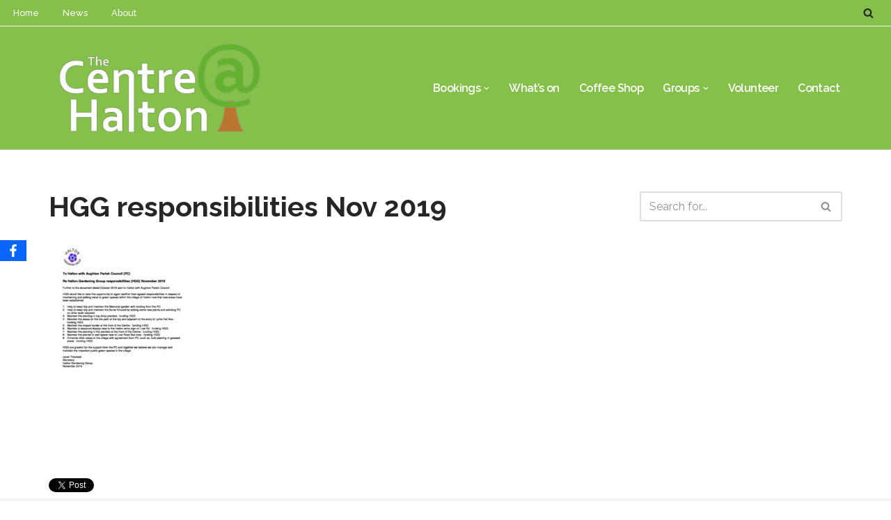

--- FILE ---
content_type: text/html; charset=UTF-8
request_url: https://haltoncentre.org/groups/activities-for-adults/the-halton-gardening-group/hgg-responsibilities-nov-2019/
body_size: 17640
content:
<!DOCTYPE html>
<html lang="en-GB">

<head>
	
	<meta charset="UTF-8">
	<meta name="viewport" content="width=device-width, initial-scale=1, minimum-scale=1">
	<link rel="profile" href="https://gmpg.org/xfn/11">
		<meta name='robots' content='index, follow, max-image-preview:large, max-snippet:-1, max-video-preview:-1' />

	<!-- This site is optimized with the Yoast SEO plugin v26.7 - https://yoast.com/wordpress/plugins/seo/ -->
	<title>HGG responsibilities Nov 2019 - The Centre @ Halton</title>
	<link rel="canonical" href="https://haltoncentre.org/groups/activities-for-adults/the-halton-gardening-group/hgg-responsibilities-nov-2019/" />
	<meta property="og:locale" content="en_GB" />
	<meta property="og:type" content="article" />
	<meta property="og:title" content="HGG responsibilities Nov 2019 - The Centre @ Halton" />
	<meta property="og:description" content="Tweet" />
	<meta property="og:url" content="https://haltoncentre.org/groups/activities-for-adults/the-halton-gardening-group/hgg-responsibilities-nov-2019/" />
	<meta property="og:site_name" content="The Centre @ Halton" />
	<meta name="twitter:card" content="summary_large_image" />
	<meta name="twitter:site" content="@haltoncentre" />
	<script type="application/ld+json" class="yoast-schema-graph">{"@context":"https://schema.org","@graph":[{"@type":"WebPage","@id":"https://haltoncentre.org/groups/activities-for-adults/the-halton-gardening-group/hgg-responsibilities-nov-2019/","url":"https://haltoncentre.org/groups/activities-for-adults/the-halton-gardening-group/hgg-responsibilities-nov-2019/","name":"HGG responsibilities Nov 2019 - The Centre @ Halton","isPartOf":{"@id":"https://haltoncentre.org/#website"},"primaryImageOfPage":{"@id":"https://haltoncentre.org/groups/activities-for-adults/the-halton-gardening-group/hgg-responsibilities-nov-2019/#primaryimage"},"image":{"@id":"https://haltoncentre.org/groups/activities-for-adults/the-halton-gardening-group/hgg-responsibilities-nov-2019/#primaryimage"},"thumbnailUrl":"https://www.haltoncentre.org/wp-content/uploads/HGG-responsibilities-Nov-2019-pdf.jpg","datePublished":"2019-11-26T20:43:08+00:00","breadcrumb":{"@id":"https://haltoncentre.org/groups/activities-for-adults/the-halton-gardening-group/hgg-responsibilities-nov-2019/#breadcrumb"},"inLanguage":"en-GB","potentialAction":[{"@type":"ReadAction","target":["https://haltoncentre.org/groups/activities-for-adults/the-halton-gardening-group/hgg-responsibilities-nov-2019/"]}]},{"@type":"ImageObject","inLanguage":"en-GB","@id":"https://haltoncentre.org/groups/activities-for-adults/the-halton-gardening-group/hgg-responsibilities-nov-2019/#primaryimage","url":"https://www.haltoncentre.org/wp-content/uploads/HGG-responsibilities-Nov-2019-pdf.jpg","contentUrl":"https://www.haltoncentre.org/wp-content/uploads/HGG-responsibilities-Nov-2019-pdf.jpg"},{"@type":"BreadcrumbList","@id":"https://haltoncentre.org/groups/activities-for-adults/the-halton-gardening-group/hgg-responsibilities-nov-2019/#breadcrumb","itemListElement":[{"@type":"ListItem","position":1,"name":"Home","item":"https://haltoncentre.org/"},{"@type":"ListItem","position":2,"name":"Groups","item":"https://haltoncentre.org/groups/"},{"@type":"ListItem","position":3,"name":"Activities for Adults","item":"https://haltoncentre.org/groups/activities-for-adults/"},{"@type":"ListItem","position":4,"name":"Halton Gardening Group","item":"https://haltoncentre.org/groups/activities-for-adults/the-halton-gardening-group/"},{"@type":"ListItem","position":5,"name":"HGG responsibilities Nov 2019"}]},{"@type":"WebSite","@id":"https://haltoncentre.org/#website","url":"https://haltoncentre.org/","name":"The Centre @ Halton","description":"","publisher":{"@id":"https://haltoncentre.org/#organization"},"potentialAction":[{"@type":"SearchAction","target":{"@type":"EntryPoint","urlTemplate":"https://haltoncentre.org/?s={search_term_string}"},"query-input":{"@type":"PropertyValueSpecification","valueRequired":true,"valueName":"search_term_string"}}],"inLanguage":"en-GB"},{"@type":"Organization","@id":"https://haltoncentre.org/#organization","name":"The Centre @ Halton","url":"https://haltoncentre.org/","logo":{"@type":"ImageObject","inLanguage":"en-GB","@id":"https://haltoncentre.org/#/schema/logo/image/","url":"https://www.haltoncentre.org/wp-content/uploads/Centre-LOGO-FinalS.png","contentUrl":"https://www.haltoncentre.org/wp-content/uploads/Centre-LOGO-FinalS.png","width":396,"height":180,"caption":"The Centre @ Halton"},"image":{"@id":"https://haltoncentre.org/#/schema/logo/image/"},"sameAs":["https://x.com/haltoncentre"]}]}</script>
	<!-- / Yoast SEO plugin. -->


<link rel='dns-prefetch' href='//haltoncentre.org' />
<link rel='dns-prefetch' href='//apis.google.com' />
<link rel='dns-prefetch' href='//platform.twitter.com' />
<link rel='dns-prefetch' href='//www.googletagmanager.com' />
<link rel='dns-prefetch' href='//fonts.googleapis.com' />
<link rel="alternate" type="application/rss+xml" title="The Centre @ Halton &raquo; Feed" href="https://haltoncentre.org/feed/" />
<link rel="alternate" type="application/rss+xml" title="The Centre @ Halton &raquo; Comments Feed" href="https://haltoncentre.org/comments/feed/" />
<link rel="alternate" title="oEmbed (JSON)" type="application/json+oembed" href="https://haltoncentre.org/wp-json/oembed/1.0/embed?url=https%3A%2F%2Fhaltoncentre.org%2Fgroups%2Factivities-for-adults%2Fthe-halton-gardening-group%2Fhgg-responsibilities-nov-2019%2F" />
<link rel="alternate" title="oEmbed (XML)" type="text/xml+oembed" href="https://haltoncentre.org/wp-json/oembed/1.0/embed?url=https%3A%2F%2Fhaltoncentre.org%2Fgroups%2Factivities-for-adults%2Fthe-halton-gardening-group%2Fhgg-responsibilities-nov-2019%2F&#038;format=xml" />
<style id='wp-img-auto-sizes-contain-inline-css' type='text/css'>
img:is([sizes=auto i],[sizes^="auto," i]){contain-intrinsic-size:3000px 1500px}
/*# sourceURL=wp-img-auto-sizes-contain-inline-css */
</style>
<style id='wp-emoji-styles-inline-css' type='text/css'>

	img.wp-smiley, img.emoji {
		display: inline !important;
		border: none !important;
		box-shadow: none !important;
		height: 1em !important;
		width: 1em !important;
		margin: 0 0.07em !important;
		vertical-align: -0.1em !important;
		background: none !important;
		padding: 0 !important;
	}
/*# sourceURL=wp-emoji-styles-inline-css */
</style>
<style id='wp-block-library-inline-css' type='text/css'>
:root{--wp-block-synced-color:#7a00df;--wp-block-synced-color--rgb:122,0,223;--wp-bound-block-color:var(--wp-block-synced-color);--wp-editor-canvas-background:#ddd;--wp-admin-theme-color:#007cba;--wp-admin-theme-color--rgb:0,124,186;--wp-admin-theme-color-darker-10:#006ba1;--wp-admin-theme-color-darker-10--rgb:0,107,160.5;--wp-admin-theme-color-darker-20:#005a87;--wp-admin-theme-color-darker-20--rgb:0,90,135;--wp-admin-border-width-focus:2px}@media (min-resolution:192dpi){:root{--wp-admin-border-width-focus:1.5px}}.wp-element-button{cursor:pointer}:root .has-very-light-gray-background-color{background-color:#eee}:root .has-very-dark-gray-background-color{background-color:#313131}:root .has-very-light-gray-color{color:#eee}:root .has-very-dark-gray-color{color:#313131}:root .has-vivid-green-cyan-to-vivid-cyan-blue-gradient-background{background:linear-gradient(135deg,#00d084,#0693e3)}:root .has-purple-crush-gradient-background{background:linear-gradient(135deg,#34e2e4,#4721fb 50%,#ab1dfe)}:root .has-hazy-dawn-gradient-background{background:linear-gradient(135deg,#faaca8,#dad0ec)}:root .has-subdued-olive-gradient-background{background:linear-gradient(135deg,#fafae1,#67a671)}:root .has-atomic-cream-gradient-background{background:linear-gradient(135deg,#fdd79a,#004a59)}:root .has-nightshade-gradient-background{background:linear-gradient(135deg,#330968,#31cdcf)}:root .has-midnight-gradient-background{background:linear-gradient(135deg,#020381,#2874fc)}:root{--wp--preset--font-size--normal:16px;--wp--preset--font-size--huge:42px}.has-regular-font-size{font-size:1em}.has-larger-font-size{font-size:2.625em}.has-normal-font-size{font-size:var(--wp--preset--font-size--normal)}.has-huge-font-size{font-size:var(--wp--preset--font-size--huge)}.has-text-align-center{text-align:center}.has-text-align-left{text-align:left}.has-text-align-right{text-align:right}.has-fit-text{white-space:nowrap!important}#end-resizable-editor-section{display:none}.aligncenter{clear:both}.items-justified-left{justify-content:flex-start}.items-justified-center{justify-content:center}.items-justified-right{justify-content:flex-end}.items-justified-space-between{justify-content:space-between}.screen-reader-text{border:0;clip-path:inset(50%);height:1px;margin:-1px;overflow:hidden;padding:0;position:absolute;width:1px;word-wrap:normal!important}.screen-reader-text:focus{background-color:#ddd;clip-path:none;color:#444;display:block;font-size:1em;height:auto;left:5px;line-height:normal;padding:15px 23px 14px;text-decoration:none;top:5px;width:auto;z-index:100000}html :where(.has-border-color){border-style:solid}html :where([style*=border-top-color]){border-top-style:solid}html :where([style*=border-right-color]){border-right-style:solid}html :where([style*=border-bottom-color]){border-bottom-style:solid}html :where([style*=border-left-color]){border-left-style:solid}html :where([style*=border-width]){border-style:solid}html :where([style*=border-top-width]){border-top-style:solid}html :where([style*=border-right-width]){border-right-style:solid}html :where([style*=border-bottom-width]){border-bottom-style:solid}html :where([style*=border-left-width]){border-left-style:solid}html :where(img[class*=wp-image-]){height:auto;max-width:100%}:where(figure){margin:0 0 1em}html :where(.is-position-sticky){--wp-admin--admin-bar--position-offset:var(--wp-admin--admin-bar--height,0px)}@media screen and (max-width:600px){html :where(.is-position-sticky){--wp-admin--admin-bar--position-offset:0px}}

/*# sourceURL=wp-block-library-inline-css */
</style><style id='global-styles-inline-css' type='text/css'>
:root{--wp--preset--aspect-ratio--square: 1;--wp--preset--aspect-ratio--4-3: 4/3;--wp--preset--aspect-ratio--3-4: 3/4;--wp--preset--aspect-ratio--3-2: 3/2;--wp--preset--aspect-ratio--2-3: 2/3;--wp--preset--aspect-ratio--16-9: 16/9;--wp--preset--aspect-ratio--9-16: 9/16;--wp--preset--color--black: #000000;--wp--preset--color--cyan-bluish-gray: #abb8c3;--wp--preset--color--white: #ffffff;--wp--preset--color--pale-pink: #f78da7;--wp--preset--color--vivid-red: #cf2e2e;--wp--preset--color--luminous-vivid-orange: #ff6900;--wp--preset--color--luminous-vivid-amber: #fcb900;--wp--preset--color--light-green-cyan: #7bdcb5;--wp--preset--color--vivid-green-cyan: #00d084;--wp--preset--color--pale-cyan-blue: #8ed1fc;--wp--preset--color--vivid-cyan-blue: #0693e3;--wp--preset--color--vivid-purple: #9b51e0;--wp--preset--color--neve-link-color: var(--nv-primary-accent);--wp--preset--color--neve-link-hover-color: var(--nv-secondary-accent);--wp--preset--color--nv-site-bg: var(--nv-site-bg);--wp--preset--color--nv-light-bg: var(--nv-light-bg);--wp--preset--color--nv-dark-bg: var(--nv-dark-bg);--wp--preset--color--neve-text-color: var(--nv-text-color);--wp--preset--color--nv-text-dark-bg: var(--nv-text-dark-bg);--wp--preset--color--nv-c-1: var(--nv-c-1);--wp--preset--color--nv-c-2: var(--nv-c-2);--wp--preset--gradient--vivid-cyan-blue-to-vivid-purple: linear-gradient(135deg,rgb(6,147,227) 0%,rgb(155,81,224) 100%);--wp--preset--gradient--light-green-cyan-to-vivid-green-cyan: linear-gradient(135deg,rgb(122,220,180) 0%,rgb(0,208,130) 100%);--wp--preset--gradient--luminous-vivid-amber-to-luminous-vivid-orange: linear-gradient(135deg,rgb(252,185,0) 0%,rgb(255,105,0) 100%);--wp--preset--gradient--luminous-vivid-orange-to-vivid-red: linear-gradient(135deg,rgb(255,105,0) 0%,rgb(207,46,46) 100%);--wp--preset--gradient--very-light-gray-to-cyan-bluish-gray: linear-gradient(135deg,rgb(238,238,238) 0%,rgb(169,184,195) 100%);--wp--preset--gradient--cool-to-warm-spectrum: linear-gradient(135deg,rgb(74,234,220) 0%,rgb(151,120,209) 20%,rgb(207,42,186) 40%,rgb(238,44,130) 60%,rgb(251,105,98) 80%,rgb(254,248,76) 100%);--wp--preset--gradient--blush-light-purple: linear-gradient(135deg,rgb(255,206,236) 0%,rgb(152,150,240) 100%);--wp--preset--gradient--blush-bordeaux: linear-gradient(135deg,rgb(254,205,165) 0%,rgb(254,45,45) 50%,rgb(107,0,62) 100%);--wp--preset--gradient--luminous-dusk: linear-gradient(135deg,rgb(255,203,112) 0%,rgb(199,81,192) 50%,rgb(65,88,208) 100%);--wp--preset--gradient--pale-ocean: linear-gradient(135deg,rgb(255,245,203) 0%,rgb(182,227,212) 50%,rgb(51,167,181) 100%);--wp--preset--gradient--electric-grass: linear-gradient(135deg,rgb(202,248,128) 0%,rgb(113,206,126) 100%);--wp--preset--gradient--midnight: linear-gradient(135deg,rgb(2,3,129) 0%,rgb(40,116,252) 100%);--wp--preset--font-size--small: 13px;--wp--preset--font-size--medium: 20px;--wp--preset--font-size--large: 36px;--wp--preset--font-size--x-large: 42px;--wp--preset--spacing--20: 0.44rem;--wp--preset--spacing--30: 0.67rem;--wp--preset--spacing--40: 1rem;--wp--preset--spacing--50: 1.5rem;--wp--preset--spacing--60: 2.25rem;--wp--preset--spacing--70: 3.38rem;--wp--preset--spacing--80: 5.06rem;--wp--preset--shadow--natural: 6px 6px 9px rgba(0, 0, 0, 0.2);--wp--preset--shadow--deep: 12px 12px 50px rgba(0, 0, 0, 0.4);--wp--preset--shadow--sharp: 6px 6px 0px rgba(0, 0, 0, 0.2);--wp--preset--shadow--outlined: 6px 6px 0px -3px rgb(255, 255, 255), 6px 6px rgb(0, 0, 0);--wp--preset--shadow--crisp: 6px 6px 0px rgb(0, 0, 0);}:where(.is-layout-flex){gap: 0.5em;}:where(.is-layout-grid){gap: 0.5em;}body .is-layout-flex{display: flex;}.is-layout-flex{flex-wrap: wrap;align-items: center;}.is-layout-flex > :is(*, div){margin: 0;}body .is-layout-grid{display: grid;}.is-layout-grid > :is(*, div){margin: 0;}:where(.wp-block-columns.is-layout-flex){gap: 2em;}:where(.wp-block-columns.is-layout-grid){gap: 2em;}:where(.wp-block-post-template.is-layout-flex){gap: 1.25em;}:where(.wp-block-post-template.is-layout-grid){gap: 1.25em;}.has-black-color{color: var(--wp--preset--color--black) !important;}.has-cyan-bluish-gray-color{color: var(--wp--preset--color--cyan-bluish-gray) !important;}.has-white-color{color: var(--wp--preset--color--white) !important;}.has-pale-pink-color{color: var(--wp--preset--color--pale-pink) !important;}.has-vivid-red-color{color: var(--wp--preset--color--vivid-red) !important;}.has-luminous-vivid-orange-color{color: var(--wp--preset--color--luminous-vivid-orange) !important;}.has-luminous-vivid-amber-color{color: var(--wp--preset--color--luminous-vivid-amber) !important;}.has-light-green-cyan-color{color: var(--wp--preset--color--light-green-cyan) !important;}.has-vivid-green-cyan-color{color: var(--wp--preset--color--vivid-green-cyan) !important;}.has-pale-cyan-blue-color{color: var(--wp--preset--color--pale-cyan-blue) !important;}.has-vivid-cyan-blue-color{color: var(--wp--preset--color--vivid-cyan-blue) !important;}.has-vivid-purple-color{color: var(--wp--preset--color--vivid-purple) !important;}.has-black-background-color{background-color: var(--wp--preset--color--black) !important;}.has-cyan-bluish-gray-background-color{background-color: var(--wp--preset--color--cyan-bluish-gray) !important;}.has-white-background-color{background-color: var(--wp--preset--color--white) !important;}.has-pale-pink-background-color{background-color: var(--wp--preset--color--pale-pink) !important;}.has-vivid-red-background-color{background-color: var(--wp--preset--color--vivid-red) !important;}.has-luminous-vivid-orange-background-color{background-color: var(--wp--preset--color--luminous-vivid-orange) !important;}.has-luminous-vivid-amber-background-color{background-color: var(--wp--preset--color--luminous-vivid-amber) !important;}.has-light-green-cyan-background-color{background-color: var(--wp--preset--color--light-green-cyan) !important;}.has-vivid-green-cyan-background-color{background-color: var(--wp--preset--color--vivid-green-cyan) !important;}.has-pale-cyan-blue-background-color{background-color: var(--wp--preset--color--pale-cyan-blue) !important;}.has-vivid-cyan-blue-background-color{background-color: var(--wp--preset--color--vivid-cyan-blue) !important;}.has-vivid-purple-background-color{background-color: var(--wp--preset--color--vivid-purple) !important;}.has-black-border-color{border-color: var(--wp--preset--color--black) !important;}.has-cyan-bluish-gray-border-color{border-color: var(--wp--preset--color--cyan-bluish-gray) !important;}.has-white-border-color{border-color: var(--wp--preset--color--white) !important;}.has-pale-pink-border-color{border-color: var(--wp--preset--color--pale-pink) !important;}.has-vivid-red-border-color{border-color: var(--wp--preset--color--vivid-red) !important;}.has-luminous-vivid-orange-border-color{border-color: var(--wp--preset--color--luminous-vivid-orange) !important;}.has-luminous-vivid-amber-border-color{border-color: var(--wp--preset--color--luminous-vivid-amber) !important;}.has-light-green-cyan-border-color{border-color: var(--wp--preset--color--light-green-cyan) !important;}.has-vivid-green-cyan-border-color{border-color: var(--wp--preset--color--vivid-green-cyan) !important;}.has-pale-cyan-blue-border-color{border-color: var(--wp--preset--color--pale-cyan-blue) !important;}.has-vivid-cyan-blue-border-color{border-color: var(--wp--preset--color--vivid-cyan-blue) !important;}.has-vivid-purple-border-color{border-color: var(--wp--preset--color--vivid-purple) !important;}.has-vivid-cyan-blue-to-vivid-purple-gradient-background{background: var(--wp--preset--gradient--vivid-cyan-blue-to-vivid-purple) !important;}.has-light-green-cyan-to-vivid-green-cyan-gradient-background{background: var(--wp--preset--gradient--light-green-cyan-to-vivid-green-cyan) !important;}.has-luminous-vivid-amber-to-luminous-vivid-orange-gradient-background{background: var(--wp--preset--gradient--luminous-vivid-amber-to-luminous-vivid-orange) !important;}.has-luminous-vivid-orange-to-vivid-red-gradient-background{background: var(--wp--preset--gradient--luminous-vivid-orange-to-vivid-red) !important;}.has-very-light-gray-to-cyan-bluish-gray-gradient-background{background: var(--wp--preset--gradient--very-light-gray-to-cyan-bluish-gray) !important;}.has-cool-to-warm-spectrum-gradient-background{background: var(--wp--preset--gradient--cool-to-warm-spectrum) !important;}.has-blush-light-purple-gradient-background{background: var(--wp--preset--gradient--blush-light-purple) !important;}.has-blush-bordeaux-gradient-background{background: var(--wp--preset--gradient--blush-bordeaux) !important;}.has-luminous-dusk-gradient-background{background: var(--wp--preset--gradient--luminous-dusk) !important;}.has-pale-ocean-gradient-background{background: var(--wp--preset--gradient--pale-ocean) !important;}.has-electric-grass-gradient-background{background: var(--wp--preset--gradient--electric-grass) !important;}.has-midnight-gradient-background{background: var(--wp--preset--gradient--midnight) !important;}.has-small-font-size{font-size: var(--wp--preset--font-size--small) !important;}.has-medium-font-size{font-size: var(--wp--preset--font-size--medium) !important;}.has-large-font-size{font-size: var(--wp--preset--font-size--large) !important;}.has-x-large-font-size{font-size: var(--wp--preset--font-size--x-large) !important;}
/*# sourceURL=global-styles-inline-css */
</style>

<style id='classic-theme-styles-inline-css' type='text/css'>
/*! This file is auto-generated */
.wp-block-button__link{color:#fff;background-color:#32373c;border-radius:9999px;box-shadow:none;text-decoration:none;padding:calc(.667em + 2px) calc(1.333em + 2px);font-size:1.125em}.wp-block-file__button{background:#32373c;color:#fff;text-decoration:none}
/*# sourceURL=/wp-includes/css/classic-themes.min.css */
</style>
<link rel='stylesheet' id='aps-animate-css-css' href='https://haltoncentre.org/wp-content/plugins/accesspress-social-icons/css/animate.css?ver=1.8.5' type='text/css' media='all' />
<link rel='stylesheet' id='aps-frontend-css-css' href='https://haltoncentre.org/wp-content/plugins/accesspress-social-icons/css/frontend.css?ver=1.8.5' type='text/css' media='all' />
<link rel='stylesheet' id='contact-form-7-css' href='https://haltoncentre.org/wp-content/plugins/contact-form-7/includes/css/styles.css?ver=6.1.4' type='text/css' media='all' />
<link rel='stylesheet' id='obfx-module-pub-css-social-sharing-module-0-css' href='https://haltoncentre.org/wp-content/plugins/themeisle-companion/obfx_modules/social-sharing/css/public.css?ver=3.0.5' type='text/css' media='all' />
<link rel='stylesheet' id='mc4wp-form-themes-css' href='https://haltoncentre.org/wp-content/plugins/mailchimp-for-wp/assets/css/form-themes.css?ver=4.10.9' type='text/css' media='all' />
<link rel='stylesheet' id='neve-style-css' href='https://haltoncentre.org/wp-content/themes/neve/style-main-new.min.css?ver=3.6.4' type='text/css' media='all' />
<style id='neve-style-inline-css' type='text/css'>
.nv-meta-list li.meta:not(:last-child):after { content:"/" }.nv-meta-list .no-mobile{
			display:none;
		}.nv-meta-list li.last::after{
			content: ""!important;
		}@media (min-width: 769px) {
			.nv-meta-list .no-mobile {
				display: inline-block;
			}
			.nv-meta-list li.last:not(:last-child)::after {
		 		content: "/" !important;
			}
		}
 :root{ --container: 748px;--postwidth:100%; --primarybtnbg: var(--nv-primary-accent); --primarybtnhoverbg: var(--nv-primary-accent); --primarybtncolor: #fff; --secondarybtncolor: var(--nv-primary-accent); --primarybtnhovercolor: #fff; --secondarybtnhovercolor: var(--nv-primary-accent);--primarybtnborderradius:3px;--secondarybtnborderradius:3px;--secondarybtnborderwidth:3px;--btnpadding:13px 15px;--primarybtnpadding:13px 15px;--secondarybtnpadding:calc(13px - 3px) calc(15px - 3px); --btnlineheight: 1.6em; --btntexttransform: capitalize; --btnfontweight: 600; --bodyfontfamily: Raleway; --bodyfontsize: 15px; --bodylineheight: 1.6; --bodyletterspacing: 0px; --bodyfontweight: 400; --h1fontsize: 36px; --h1fontweight: 700; --h1lineheight: 1.2; --h1letterspacing: 0px; --h1texttransform: none; --h2fontsize: 28px; --h2fontweight: 700; --h2lineheight: 1.3; --h2letterspacing: 0px; --h2texttransform: none; --h3fontsize: 24px; --h3fontweight: 700; --h3lineheight: 1.4; --h3letterspacing: 0px; --h3texttransform: none; --h4fontsize: 20px; --h4fontweight: 700; --h4lineheight: 1.6; --h4letterspacing: 0px; --h4texttransform: none; --h5fontsize: 16px; --h5fontweight: 700; --h5lineheight: 1.6; --h5letterspacing: 0px; --h5texttransform: none; --h6fontsize: 14px; --h6fontweight: 700; --h6lineheight: 1.6; --h6letterspacing: 0px; --h6texttransform: none;--formfieldborderwidth:2px;--formfieldborderradius:3px; --formfieldbgcolor: var(--nv-site-bg); --formfieldbordercolor: #dddddd; --formfieldcolor: var(--nv-text-color);--formfieldpadding:10px 12px; } .single-post-container .alignfull > [class*="__inner-container"], .single-post-container .alignwide > [class*="__inner-container"]{ max-width:718px } .nv-meta-list{ --avatarsize: 20px; } .single .nv-meta-list{ --avatarsize: 20px; } .neve-main{ --boxshadow:0 1px 3px -2px rgba(0, 0, 0, 0.12), 0 1px 2px rgba(0, 0, 0, 0.1); } .nv-is-boxed.nv-comments-wrap{ --padding:20px; } .nv-is-boxed.comment-respond{ --padding:20px; } .single:not(.single-product), .page{ --c-vspace:0 0 0 0;; } .global-styled{ --bgcolor: var(--nv-site-bg); } .header-top{ --rowbwidth:0px; --rowbcolor: var(--nv-light-bg); --color: var(--nv-text-color); --bgcolor: #85c04b; } .header-main{ --rowbcolor: var(--nv-light-bg); --color: var(--nv-text-color); --bgcolor: #85c04b; } .header-bottom{ --rowbcolor: var(--nv-light-bg); --color: var(--nv-text-color); --bgcolor: var(--nv-site-bg); } .header-menu-sidebar-bg{ --justify: flex-start; --textalign: left;--flexg: 1;--wrapdropdownwidth: auto; --color: #ffffff; --bgcolor: #85c04b; } .header-menu-sidebar{ width: 360px; } .builder-item--logo{ --maxwidth: 120px; --color: #ffffff;--padding:10px 0;--margin:0; --textalign: center;--justify: center; } .builder-item--nav-icon,.header-menu-sidebar .close-sidebar-panel .navbar-toggle{ --borderradius:0; } .builder-item--nav-icon{ --label-margin:0 5px 0 0;;--padding:10px 15px;--margin:0; } .builder-item--primary-menu{ --color: #ffffff; --hovercolor: #73a740; --hovertextcolor: var(--nv-text-color); --activecolor: #ffffff; --spacing: 20px; --height: 25px;--padding:0;--margin:0; --fontfamily: Raleway; --fontsize: 1em; --lineheight: 1.6em; --letterspacing: 0px; --fontweight: 600; --texttransform: none; --iconsize: 1em; } .hfg-is-group.has-primary-menu .inherit-ff{ --inheritedff: Raleway; --inheritedfw: 600; } .builder-item--header_search_responsive{ --iconsize: 15px; --formfieldfontsize: 14px;--formfieldborderwidth:2px;--formfieldborderradius:2px; --height: 40px;--padding:0 10px;--margin:0; } .builder-item--secondary-menu{ --color: #ffffff; --hovercolor: var(--nv-secondary-accent); --hovertextcolor: var(--nv-text-color); --spacing: 20px; --height: 25px;--padding:0;--margin:0; --fontsize: 1em; --lineheight: 1.6em; --letterspacing: 0px; --fontweight: 500; --texttransform: none; --iconsize: 1em; } .hfg-is-group.has-secondary-menu .inherit-ff{ --inheritedfw: 500; } .footer-top-inner .row{ grid-template-columns:1fr; --valign: flex-start; } .footer-top{ --rowbwidth:0px; --rowbcolor: var(--nv-light-bg); --color: var(--nv-text-color); --bgcolor: #aac294; } .footer-main-inner .row{ grid-template-columns:repeat(4, 1fr); --valign: flex-start; } .footer-main{ --rowbwidth:0px; --rowbcolor: var(--nv-light-bg); --color: var(--nv-text-color); --bgcolor: #cdcdcd; } .footer-bottom-inner .row{ grid-template-columns:1fr; --valign: flex-start; } .footer-bottom{ --rowbcolor: var(--nv-light-bg); --color: var(--nv-text-dark-bg); --bgcolor: var(--nv-dark-bg); } .builder-item--footer-one-widgets{ --padding:0;--margin:0; --textalign: left;--justify: flex-start; } .builder-item--footer-two-widgets{ --padding:0;--margin:0; --textalign: left;--justify: flex-start; } .builder-item--footer-three-widgets{ --padding:0;--margin:0; --textalign: left;--justify: flex-start; } .builder-item--footer-four-widgets{ --padding:0;--margin:0; --textalign: left;--justify: flex-start; } @media(min-width: 576px){ :root{ --container: 992px;--postwidth:50%;--btnpadding:13px 15px;--primarybtnpadding:13px 15px;--secondarybtnpadding:calc(13px - 3px) calc(15px - 3px); --btnlineheight: 1.6em; --bodyfontsize: 16px; --bodylineheight: 1.6; --bodyletterspacing: 0px; --h1fontsize: 38px; --h1lineheight: 1.2; --h1letterspacing: 0px; --h2fontsize: 30px; --h2lineheight: 1.2; --h2letterspacing: 0px; --h3fontsize: 26px; --h3lineheight: 1.4; --h3letterspacing: 0px; --h4fontsize: 22px; --h4lineheight: 1.5; --h4letterspacing: 0px; --h5fontsize: 18px; --h5lineheight: 1.6; --h5letterspacing: 0px; --h6fontsize: 14px; --h6lineheight: 1.6; --h6letterspacing: 0px; } .single-post-container .alignfull > [class*="__inner-container"], .single-post-container .alignwide > [class*="__inner-container"]{ max-width:962px } .nv-meta-list{ --avatarsize: 20px; } .single .nv-meta-list{ --avatarsize: 20px; } .nv-is-boxed.nv-comments-wrap{ --padding:30px; } .nv-is-boxed.comment-respond{ --padding:30px; } .single:not(.single-product), .page{ --c-vspace:0 0 0 0;; } .header-top{ --rowbwidth:0px; } .header-menu-sidebar-bg{ --justify: flex-start; --textalign: left;--flexg: 1;--wrapdropdownwidth: auto; } .header-menu-sidebar{ width: 360px; } .builder-item--logo{ --maxwidth: 120px;--padding:10px 0;--margin:0; --textalign: center;--justify: center; } .builder-item--nav-icon{ --label-margin:0 5px 0 0;;--padding:10px 15px;--margin:0; } .builder-item--primary-menu{ --spacing: 20px; --height: 25px;--padding:0;--margin:0; --fontsize: 1em; --lineheight: 1.6em; --letterspacing: 0px; --iconsize: 1em; } .builder-item--header_search_responsive{ --formfieldfontsize: 14px;--formfieldborderwidth:2px;--formfieldborderradius:2px; --height: 40px;--padding:0 10px;--margin:0; } .builder-item--secondary-menu{ --spacing: 20px; --height: 25px;--padding:0;--margin:0; --fontsize: 1em; --lineheight: 1.6em; --letterspacing: 0px; --iconsize: 1em; } .footer-top{ --rowbwidth:0px; } .footer-main{ --rowbwidth:0px; } .builder-item--footer-one-widgets{ --padding:0;--margin:0; --textalign: left;--justify: flex-start; } .builder-item--footer-two-widgets{ --padding:0;--margin:0; --textalign: left;--justify: flex-start; } .builder-item--footer-three-widgets{ --padding:0;--margin:0; --textalign: left;--justify: flex-start; } .builder-item--footer-four-widgets{ --padding:0;--margin:0; --textalign: left;--justify: flex-start; } }@media(min-width: 960px){ :root{ --container: 1170px;--postwidth:33.333333333333%;--btnpadding:13px 15px;--primarybtnpadding:13px 15px;--secondarybtnpadding:calc(13px - 3px) calc(15px - 3px); --btnlineheight: 1.6em; --bodyfontsize: 16px; --bodylineheight: 1.7; --bodyletterspacing: 0px; --h1fontsize: 40px; --h1lineheight: 1.1; --h1letterspacing: 0px; --h2fontsize: 32px; --h2lineheight: 1.2; --h2letterspacing: 0px; --h3fontsize: 28px; --h3lineheight: 1.4; --h3letterspacing: 0px; --h4fontsize: 24px; --h4lineheight: 1.5; --h4letterspacing: 0px; --h5fontsize: 20px; --h5lineheight: 1.6; --h5letterspacing: 0px; --h6fontsize: 16px; --h6lineheight: 1.6; --h6letterspacing: 0px; } body:not(.single):not(.archive):not(.blog):not(.search):not(.error404) .neve-main > .container .col, body.post-type-archive-course .neve-main > .container .col, body.post-type-archive-llms_membership .neve-main > .container .col{ max-width: 70%; } body:not(.single):not(.archive):not(.blog):not(.search):not(.error404) .nv-sidebar-wrap, body.post-type-archive-course .nv-sidebar-wrap, body.post-type-archive-llms_membership .nv-sidebar-wrap{ max-width: 30%; } .neve-main > .archive-container .nv-index-posts.col{ max-width: 70%; } .neve-main > .archive-container .nv-sidebar-wrap{ max-width: 30%; } .neve-main > .single-post-container .nv-single-post-wrap.col{ max-width: 70%; } .single-post-container .alignfull > [class*="__inner-container"], .single-post-container .alignwide > [class*="__inner-container"]{ max-width:789px } .container-fluid.single-post-container .alignfull > [class*="__inner-container"], .container-fluid.single-post-container .alignwide > [class*="__inner-container"]{ max-width:calc(70% + 15px) } .neve-main > .single-post-container .nv-sidebar-wrap{ max-width: 30%; } .nv-meta-list{ --avatarsize: 20px; } .single .nv-meta-list{ --avatarsize: 20px; } .nv-is-boxed.nv-comments-wrap{ --padding:40px; } .nv-is-boxed.comment-respond{ --padding:40px; } .single:not(.single-product), .page{ --c-vspace:0 0 0 0;; } .header-top{ --rowbwidth:1px; } .header-menu-sidebar-bg{ --justify: flex-start; --textalign: left;--flexg: 1;--wrapdropdownwidth: auto; } .header-menu-sidebar{ width: 360px; } .builder-item--logo{ --maxwidth: 311px;--padding:10px 0;--margin:0; --textalign: center;--justify: center; } .builder-item--nav-icon{ --label-margin:0 5px 0 0;;--padding:10px 15px;--margin:0; } .builder-item--primary-menu{ --spacing: 20px; --height: 25px;--padding:0;--margin:0; --fontsize: 1em; --lineheight: 2em; --letterspacing: -0.6px; --iconsize: 1em; } .builder-item--header_search_responsive{ --formfieldfontsize: 14px;--formfieldborderwidth:2px;--formfieldborderradius:2px; --height: 40px;--padding:0 10px;--margin:0; } .builder-item--secondary-menu{ --spacing: 26px; --height: 20px;--padding:0;--margin:0; --fontsize: 0.8em; --lineheight: 1.6em; --letterspacing: 0px; --iconsize: 0.8em; } .footer-top{ --rowbwidth:24px; } .footer-main{ --rowbwidth:50px; } .builder-item--footer-one-widgets{ --padding:0;--margin:0; --textalign: left;--justify: flex-start; } .builder-item--footer-two-widgets{ --padding:0;--margin:0; --textalign: left;--justify: flex-start; } .builder-item--footer-three-widgets{ --padding:0;--margin:0; --textalign: left;--justify: flex-start; } .builder-item--footer-four-widgets{ --padding:0;--margin:0; --textalign: left;--justify: flex-start; } }:root{--nv-primary-accent:#85c04d;--nv-secondary-accent:#72a542;--nv-site-bg:#ffffff;--nv-light-bg:#f4f5f7;--nv-dark-bg:#121212;--nv-text-color:#272626;--nv-text-dark-bg:#ffffff;--nv-c-1:#9463ae;--nv-c-2:#be574b;--nv-fallback-ff:Arial, Helvetica, sans-serif;}
/*# sourceURL=neve-style-inline-css */
</style>
<link rel='stylesheet' id='neve-google-font-raleway-css' href='//fonts.googleapis.com/css?family=Raleway%3A600%2C400%2C700%2C500&#038;display=swap&#038;ver=3.6.4' type='text/css' media='all' />
<script type="text/javascript" src="https://haltoncentre.org/wp/wp-includes/js/jquery/jquery.min.js?ver=3.7.1" id="jquery-core-js"></script>
<script type="text/javascript" src="https://haltoncentre.org/wp/wp-includes/js/jquery/jquery-migrate.min.js?ver=3.4.1" id="jquery-migrate-js"></script>
<script type="text/javascript" src="https://haltoncentre.org/wp-content/plugins/accesspress-social-icons/js/frontend.js?ver=1.8.5" id="aps-frontend-js-js"></script>
<script type="text/javascript" src="https://apis.google.com/js/plusone.js" id="google-plusone-js"></script>
<script type="text/javascript" src="https://platform.twitter.com/widgets.js" id="twitter-js"></script>

<!-- Google tag (gtag.js) snippet added by Site Kit -->
<!-- Google Analytics snippet added by Site Kit -->
<script type="text/javascript" src="https://www.googletagmanager.com/gtag/js?id=G-J7FL536RH3" id="google_gtagjs-js" async></script>
<script type="text/javascript" id="google_gtagjs-js-after">
/* <![CDATA[ */
window.dataLayer = window.dataLayer || [];function gtag(){dataLayer.push(arguments);}
gtag("set","linker",{"domains":["haltoncentre.org"]});
gtag("js", new Date());
gtag("set", "developer_id.dZTNiMT", true);
gtag("config", "G-J7FL536RH3");
//# sourceURL=google_gtagjs-js-after
/* ]]> */
</script>
<script type="text/javascript" src="https://haltoncentre.org/wp-content/plugins/google-analyticator/external-tracking.min.js?ver=6.5.7" id="ga-external-tracking-js"></script>
<link rel="https://api.w.org/" href="https://haltoncentre.org/wp-json/" /><link rel="alternate" title="JSON" type="application/json" href="https://haltoncentre.org/wp-json/wp/v2/media/7261" /><link rel="EditURI" type="application/rsd+xml" title="RSD" href="https://haltoncentre.org/wp/xmlrpc.php?rsd" />
<meta name="generator" content="WordPress 6.9" />
<link rel='shortlink' href='https://haltoncentre.org/?p=7261' />

	<!-- Google Maps Plugin (begin) -->
	<!-- http://avi.alkalay.net/2006/11/google-maps-plugin-for-wordpress.html -->

	<!-- Google Maps API -->
	<script type="text/javascript"
		src="https://maps.google.com/maps?file=api&amp;v=2.x&amp;key=ABQIAAAAuB-fpSpWWq7oH9OYDi7vnhQkLRkZ7_yPNf8GkUzAQrT95mx2SBQ-ofXPetIgUBqkq6FonUWPm9ynSg">
	</script>

	<!-- Google Maps Plugin logic -->
	<script type="text/javascript" src="https://haltoncentre.org/wp/wp-content/plugins/google-maps-advanced/googlemapsPlugin.js"></script>

	<!-- Google Maps Plugin initialization -->
	<script type="text/javascript">
		//<![CDATA[

		MapPluginInit(
			/* Default map width  */          500,
			/* Default map height */          300,
			/* Use rel instad of title? */    true);

		//]]>
	</script>

	<!-- Google Maps Plugin SEO -->
	<noscript>
		<link href="https://avi.alkalay.net/2006/11/google-maps-plugin-for-wordpress.html" rel="uses" type="text/html"/>
	</noscript>
	<!-- Google Maps Plugin (end) -->
<meta name="generator" content="Site Kit by Google 1.170.0" /><noscript><style>.simply-gallery-amp{ display: block !important; }</style></noscript><noscript><style>.sgb-preloader{ display: none !important; }</style></noscript><!-- Enter your scripts here --><!-- Google Analytics Tracking by Google Analyticator 6.5.7 -->
<script type="text/javascript">
    var analyticsFileTypes = [];
    var analyticsSnippet = 'enabled';
    var analyticsEventTracking = 'enabled';
</script>
<script type="text/javascript">
	var _gaq = _gaq || [];
  
	_gaq.push(['_setAccount', 'UA-11763276-5']);
    _gaq.push(['_addDevId', 'i9k95']); // Google Analyticator App ID with Google
	_gaq.push(['_trackPageview']);

	(function() {
		var ga = document.createElement('script'); ga.type = 'text/javascript'; ga.async = true;
		                ga.src = ('https:' == document.location.protocol ? 'https://ssl' : 'http://www') + '.google-analytics.com/ga.js';
		                var s = document.getElementsByTagName('script')[0]; s.parentNode.insertBefore(ga, s);
	})();
</script>
		<style type="text/css" id="wp-custom-css">
			.shaddow{text-shadow: 3px 3px 3px #505050;}

.box {
    border-width: 1px;
    border-style: solid;
    padding: 6px;
    position: relative;
}		</style>
		
	</head>

<body data-rsssl=1  class="attachment wp-singular attachment-template-default attachmentid-7261 attachment-pdf wp-custom-logo wp-theme-neve  nv-blog-grid nv-sidebar-right menu_sidebar_slide_left" id="neve_body"  >
<div class="wrapper">
	
	<header class="header"  >
		<a class="neve-skip-link show-on-focus" href="#content" >
			Skip to content		</a>
		<div id="header-grid"  class="hfg_header site-header">
	<div class="header--row header-top hide-on-mobile hide-on-tablet layout-fullwidth header--row"
	data-row-id="top" data-show-on="desktop">

	<div
		class="header--row-inner header-top-inner">
		<div class="container">
			<div
				class="row row--wrapper"
				data-section="hfg_header_layout_top" >
				<div class="hfg-slot left"><div class="builder-item desktop-left"><div class="item--inner builder-item--secondary-menu has_menu"
		data-section="secondary_menu_primary"
		data-item-id="secondary-menu">
	<div class="nv-top-bar">
	<div role="navigation" class="menu-content nav-menu-secondary"
		aria-label="Secondary Menu">
		<ul id="secondary-menu" class="nav-ul"><li id="menu-item-8516" class="menu-item menu-item-type-post_type menu-item-object-page menu-item-home menu-item-8516"><div class="wrap"><a href="https://haltoncentre.org/">Home</a></div></li>
<li id="menu-item-8517" class="menu-item menu-item-type-post_type menu-item-object-page menu-item-8517"><div class="wrap"><a href="https://haltoncentre.org/latest-news/">News</a></div></li>
<li id="menu-item-8541" class="menu-item menu-item-type-post_type menu-item-object-page menu-item-8541"><div class="wrap"><a href="https://haltoncentre.org/about/">About</a></div></li>
</ul>	</div>
</div>

	</div>

</div></div><div class="hfg-slot right"><div class="builder-item desktop-left"><div class="item--inner builder-item--header_search_responsive"
		data-section="header_search_responsive"
		data-item-id="header_search_responsive">
	<div class="nv-search-icon-component" >
	<div  class="menu-item-nav-search canvas">
		<a aria-label="Search" href="#" class="nv-icon nv-search" >
				<svg width="15" height="15" viewBox="0 0 1792 1792" xmlns="http://www.w3.org/2000/svg"><path d="M1216 832q0-185-131.5-316.5t-316.5-131.5-316.5 131.5-131.5 316.5 131.5 316.5 316.5 131.5 316.5-131.5 131.5-316.5zm512 832q0 52-38 90t-90 38q-54 0-90-38l-343-342q-179 124-399 124-143 0-273.5-55.5t-225-150-150-225-55.5-273.5 55.5-273.5 150-225 225-150 273.5-55.5 273.5 55.5 225 150 150 225 55.5 273.5q0 220-124 399l343 343q37 37 37 90z" /></svg>
			</a>		<div class="nv-nav-search" aria-label="search">
			<div class="form-wrap container responsive-search">
				
<form role="search"
	method="get"
	class="search-form"
	action="https://haltoncentre.org/">
	<label>
		<span class="screen-reader-text">Search for...</span>
	</label>
	<input type="search"
		class="search-field"
		aria-label="Search"
		placeholder="Search for..."
		value=""
		name="s"/>
	<button type="submit"
			class="search-submit nv-submit"
			aria-label="Search">
					<span class="nv-search-icon-wrap">
				<span class="nv-icon nv-search" >
				<svg width="15" height="15" viewBox="0 0 1792 1792" xmlns="http://www.w3.org/2000/svg"><path d="M1216 832q0-185-131.5-316.5t-316.5-131.5-316.5 131.5-131.5 316.5 131.5 316.5 316.5 131.5 316.5-131.5 131.5-316.5zm512 832q0 52-38 90t-90 38q-54 0-90-38l-343-342q-179 124-399 124-143 0-273.5-55.5t-225-150-150-225-55.5-273.5 55.5-273.5 150-225 225-150 273.5-55.5 273.5 55.5 225 150 150 225 55.5 273.5q0 220-124 399l343 343q37 37 37 90z" /></svg>
			</span>			</span>
			</button>
	</form>
			</div>
							<div class="close-container container responsive-search">
					<button  class="close-responsive-search" aria-label="Close"
												>
						<svg width="50" height="50" viewBox="0 0 20 20" fill="#555555"><path d="M14.95 6.46L11.41 10l3.54 3.54l-1.41 1.41L10 11.42l-3.53 3.53l-1.42-1.42L8.58 10L5.05 6.47l1.42-1.42L10 8.58l3.54-3.53z"/></svg>
					</button>
				</div>
					</div>
	</div>
</div>
	</div>

</div></div>							</div>
		</div>
	</div>
</div>


<nav class="header--row header-main hide-on-mobile hide-on-tablet layout-full-contained nv-navbar header--row"
	data-row-id="main" data-show-on="desktop">

	<div
		class="header--row-inner header-main-inner">
		<div class="container">
			<div
				class="row row--wrapper"
				data-section="hfg_header_layout_main" >
				<div class="hfg-slot left"><div class="builder-item desktop-center"><div class="item--inner builder-item--logo"
		data-section="title_tagline"
		data-item-id="logo">
	
<div class="site-logo">
	<a class="brand" href="https://haltoncentre.org/" title="← The Centre @ Halton"
			aria-label="The Centre @ Halton" rel="home"><img width="396" height="180" src="https://www.haltoncentre.org/wp-content/uploads/Centre-LOGO-FinalS.png" class="neve-site-logo skip-lazy" alt="" data-variant="logo" decoding="async" fetchpriority="high" srcset="https://www.haltoncentre.org/wp-content/uploads/Centre-LOGO-FinalS.png 396w, https://www.haltoncentre.org/wp-content/uploads/Centre-LOGO-FinalS-300x136.png 300w" sizes="(max-width: 396px) 100vw, 396px" /></a></div>
	</div>

</div></div><div class="hfg-slot right"><div class="builder-item has-nav"><div class="item--inner builder-item--primary-menu has_menu"
		data-section="header_menu_primary"
		data-item-id="primary-menu">
	<div class="nv-nav-wrap">
	<div role="navigation" class="nav-menu-primary style-full-height m-style"
			aria-label="Primary Menu">

		<ul id="nv-primary-navigation-main" class="primary-menu-ul nav-ul menu-desktop"><li id="menu-item-3314" class="menu-item menu-item-type-post_type menu-item-object-page menu-item-has-children menu-item-3314"><div class="wrap"><a href="https://haltoncentre.org/bookings/"><span class="menu-item-title-wrap dd-title">Bookings</span></a><div role="button" aria-pressed="false" aria-label="Open Submenu" tabindex="0" class="caret-wrap caret 1" style="margin-left:5px;"><span class="caret"><svg fill="currentColor" aria-label="Dropdown" xmlns="http://www.w3.org/2000/svg" viewBox="0 0 448 512"><path d="M207.029 381.476L12.686 187.132c-9.373-9.373-9.373-24.569 0-33.941l22.667-22.667c9.357-9.357 24.522-9.375 33.901-.04L224 284.505l154.745-154.021c9.379-9.335 24.544-9.317 33.901.04l22.667 22.667c9.373 9.373 9.373 24.569 0 33.941L240.971 381.476c-9.373 9.372-24.569 9.372-33.942 0z"/></svg></span></div></div>
<ul class="sub-menu">
	<li id="menu-item-8361" class="menu-item menu-item-type-post_type menu-item-object-page menu-item-8361"><div class="wrap"><a href="https://haltoncentre.org/meeting-room/">Meeting rooms</a></div></li>
	<li id="menu-item-8355" class="menu-item menu-item-type-post_type menu-item-object-page menu-item-8355"><div class="wrap"><a href="https://haltoncentre.org/bookings/main-hall/">Main Hall</a></div></li>
	<li id="menu-item-8365" class="menu-item menu-item-type-post_type menu-item-object-page menu-item-8365"><div class="wrap"><a href="https://haltoncentre.org/outside-facilities/">Outside facilities</a></div></li>
</ul>
</li>
<li id="menu-item-8543" class="menu-item menu-item-type-post_type menu-item-object-page menu-item-8543"><div class="wrap"><a href="https://haltoncentre.org/events-timetable/">What&#8217;s on</a></div></li>
<li id="menu-item-3315" class="menu-item menu-item-type-post_type menu-item-object-page menu-item-3315"><div class="wrap"><a href="https://haltoncentre.org/cafe/">Coffee Shop</a></div></li>
<li id="menu-item-3324" class="menu-item menu-item-type-post_type menu-item-object-page menu-item-has-children menu-item-3324"><div class="wrap"><a href="https://haltoncentre.org/groups/"><span class="menu-item-title-wrap dd-title">Groups</span></a><div role="button" aria-pressed="false" aria-label="Open Submenu" tabindex="0" class="caret-wrap caret 7" style="margin-left:5px;"><span class="caret"><svg fill="currentColor" aria-label="Dropdown" xmlns="http://www.w3.org/2000/svg" viewBox="0 0 448 512"><path d="M207.029 381.476L12.686 187.132c-9.373-9.373-9.373-24.569 0-33.941l22.667-22.667c9.357-9.357 24.522-9.375 33.901-.04L224 284.505l154.745-154.021c9.379-9.335 24.544-9.317 33.901.04l22.667 22.667c9.373 9.373 9.373 24.569 0 33.941L240.971 381.476c-9.373 9.372-24.569 9.372-33.942 0z"/></svg></span></div></div>
<ul class="sub-menu">
	<li id="menu-item-4854" class="menu-item menu-item-type-post_type menu-item-object-page menu-item-has-children menu-item-4854"><div class="wrap"><a href="https://haltoncentre.org/groups/activities-for-adults/"><span class="menu-item-title-wrap dd-title">Activities for Adults</span></a><div role="button" aria-pressed="false" aria-label="Open Submenu" tabindex="0" class="caret-wrap caret 8" style="margin-left:5px;"><span class="caret"><svg fill="currentColor" aria-label="Dropdown" xmlns="http://www.w3.org/2000/svg" viewBox="0 0 448 512"><path d="M207.029 381.476L12.686 187.132c-9.373-9.373-9.373-24.569 0-33.941l22.667-22.667c9.357-9.357 24.522-9.375 33.901-.04L224 284.505l154.745-154.021c9.379-9.335 24.544-9.317 33.901.04l22.667 22.667c9.373 9.373 9.373 24.569 0 33.941L240.971 381.476c-9.373 9.372-24.569 9.372-33.942 0z"/></svg></span></div></div>
	<ul class="sub-menu">
		<li id="menu-item-3325" class="menu-item menu-item-type-post_type menu-item-object-page menu-item-3325"><div class="wrap"><a href="https://haltoncentre.org/groups/americansquaredance/">American Square Dance Club</a></div></li>
		<li id="menu-item-8853" class="menu-item menu-item-type-post_type menu-item-object-page menu-item-8853"><div class="wrap"><a href="https://haltoncentre.org/groups/board-games/">Board Games</a></div></li>
		<li id="menu-item-9099" class="menu-item menu-item-type-post_type menu-item-object-page menu-item-9099"><div class="wrap"><a href="https://haltoncentre.org/groups/activities-for-adults/the-halton-gardening-group/">Halton Gardening Group</a></div></li>
		<li id="menu-item-8763" class="menu-item menu-item-type-post_type menu-item-object-page menu-item-8763"><div class="wrap"><a href="https://haltoncentre.org/hearts-of-halton-wi/">Hearts of Halton WI</a></div></li>
		<li id="menu-item-3333" class="menu-item menu-item-type-post_type menu-item-object-page menu-item-3333"><div class="wrap"><a href="https://haltoncentre.org/groups/1566-2/">Knit &#038; Natter Group</a></div></li>
		<li id="menu-item-3334" class="menu-item menu-item-type-post_type menu-item-object-page menu-item-3334"><div class="wrap"><a href="https://haltoncentre.org/groups/luncheon-club-for-over-55s/">Luncheon Club for Over 55s</a></div></li>
		<li id="menu-item-5986" class="menu-item menu-item-type-post_type menu-item-object-page menu-item-5986"><div class="wrap"><a href="https://haltoncentre.org/groups/activities-for-adults/reading-group/">Reading Group</a></div></li>
		<li id="menu-item-4871" class="menu-item menu-item-type-post_type menu-item-object-page menu-item-4871"><div class="wrap"><a href="https://haltoncentre.org/groups/samba-espirito/">Samba Espirito drumming</a></div></li>
		<li id="menu-item-8995" class="menu-item menu-item-type-post_type menu-item-object-page menu-item-8995"><div class="wrap"><a href="https://haltoncentre.org/groups/activities-for-adults/soup-and-a-song/">Soup and a Song</a></div></li>
	</ul>
</li>
	<li id="menu-item-4864" class="menu-item menu-item-type-post_type menu-item-object-page menu-item-has-children menu-item-4864"><div class="wrap"><a href="https://haltoncentre.org/groups/activities-for-children/"><span class="menu-item-title-wrap dd-title">Activities for Children</span></a><div role="button" aria-pressed="false" aria-label="Open Submenu" tabindex="0" class="caret-wrap caret 18" style="margin-left:5px;"><span class="caret"><svg fill="currentColor" aria-label="Dropdown" xmlns="http://www.w3.org/2000/svg" viewBox="0 0 448 512"><path d="M207.029 381.476L12.686 187.132c-9.373-9.373-9.373-24.569 0-33.941l22.667-22.667c9.357-9.357 24.522-9.375 33.901-.04L224 284.505l154.745-154.021c9.379-9.335 24.544-9.317 33.901.04l22.667 22.667c9.373 9.373 9.373 24.569 0 33.941L240.971 381.476c-9.373 9.372-24.569 9.372-33.942 0z"/></svg></span></div></div>
	<ul class="sub-menu">
		<li id="menu-item-8150" class="menu-item menu-item-type-post_type menu-item-object-page menu-item-8150"><div class="wrap"><a href="https://haltoncentre.org/groups/activities-for-children/halton-baby-and-toddler-group/">Halton Baby &#038; Toddler Group</a></div></li>
		<li id="menu-item-3331" class="menu-item menu-item-type-post_type menu-item-object-page menu-item-3331"><div class="wrap"><a href="https://haltoncentre.org/groups/halton-juniors-fc/">Halton Juniors FC</a></div></li>
		<li id="menu-item-9093" class="menu-item menu-item-type-post_type menu-item-object-page menu-item-9093"><div class="wrap"><a href="https://haltoncentre.org/hartbeeps/">Hartbeeps</a></div></li>
		<li id="menu-item-8987" class="menu-item menu-item-type-post_type menu-item-object-page menu-item-8987"><div class="wrap"><a href="https://haltoncentre.org/tots-play-lancaster/">Tots Play Lancaster</a></div></li>
	</ul>
</li>
	<li id="menu-item-4879" class="menu-item menu-item-type-post_type menu-item-object-page menu-item-has-children menu-item-4879"><div class="wrap"><a href="https://haltoncentre.org/groups/exercise-and-sports/"><span class="menu-item-title-wrap dd-title">Exercise and Sports</span></a><div role="button" aria-pressed="false" aria-label="Open Submenu" tabindex="0" class="caret-wrap caret 23" style="margin-left:5px;"><span class="caret"><svg fill="currentColor" aria-label="Dropdown" xmlns="http://www.w3.org/2000/svg" viewBox="0 0 448 512"><path d="M207.029 381.476L12.686 187.132c-9.373-9.373-9.373-24.569 0-33.941l22.667-22.667c9.357-9.357 24.522-9.375 33.901-.04L224 284.505l154.745-154.021c9.379-9.335 24.544-9.317 33.901.04l22.667 22.667c9.373 9.373 9.373 24.569 0 33.941L240.971 381.476c-9.373 9.372-24.569 9.372-33.942 0z"/></svg></span></div></div>
	<ul class="sub-menu">
		<li id="menu-item-9321" class="menu-item menu-item-type-post_type menu-item-object-page menu-item-9321"><div class="wrap"><a href="https://haltoncentre.org/groups/exercise-and-sports/biodanza-classes/">Biodanza Classes</a></div></li>
		<li id="menu-item-9124" class="menu-item menu-item-type-post_type menu-item-object-page menu-item-9124"><div class="wrap"><a href="https://haltoncentre.org/elite-arts-school-of-dance/">Elite Arts School of Dance</a></div></li>
		<li id="menu-item-4880" class="menu-item menu-item-type-post_type menu-item-object-page menu-item-4880"><div class="wrap"><a href="https://haltoncentre.org/groups/5-a-side-football/">Football 5-a-side</a></div></li>
		<li id="menu-item-9194" class="menu-item menu-item-type-post_type menu-item-object-page menu-item-9194"><div class="wrap"><a href="https://haltoncentre.org/gentle-exercise/">Gentle Exercise</a></div></li>
		<li id="menu-item-8822" class="menu-item menu-item-type-post_type menu-item-object-page menu-item-8822"><div class="wrap"><a href="https://haltoncentre.org/indoor-bowling/">Indoor Bowling</a></div></li>
		<li id="menu-item-9307" class="menu-item menu-item-type-post_type menu-item-object-page menu-item-9307"><div class="wrap"><a href="https://haltoncentre.org/groups/exercise-and-sports/line-dancing/">Line Dancing</a></div></li>
		<li id="menu-item-4079" class="menu-item menu-item-type-post_type menu-item-object-page menu-item-4079"><div class="wrap"><a href="https://haltoncentre.org/about/orienteering-route/">Orienteering route</a></div></li>
		<li id="menu-item-3337" class="menu-item menu-item-type-post_type menu-item-object-page menu-item-3337"><div class="wrap"><a href="https://haltoncentre.org/groups/outdoor-circuits/">Outdoor circuits</a></div></li>
		<li id="menu-item-9347" class="menu-item menu-item-type-post_type menu-item-object-page menu-item-9347"><div class="wrap"><a href="https://haltoncentre.org/groups/exercise-and-sports/9344-2/">Pickleball</a></div></li>
		<li id="menu-item-3340" class="menu-item menu-item-type-post_type menu-item-object-page menu-item-3340"><div class="wrap"><a href="https://haltoncentre.org/groups/exercise-and-sports/pilateswithkate/">Pilates with Kate</a></div></li>
		<li id="menu-item-9334" class="menu-item menu-item-type-post_type menu-item-object-page menu-item-9334"><div class="wrap"><a href="https://haltoncentre.org/groups/exercise-and-sports/qigong-and-tai-chi/">Qigong and Tai Chi</a></div></li>
		<li id="menu-item-5751" class="menu-item menu-item-type-post_type menu-item-object-page menu-item-5751"><div class="wrap"><a href="https://haltoncentre.org/groups/activities-for-children/tae-kwon-do/">Tae Kwon Do</a></div></li>
		<li id="menu-item-4940" class="menu-item menu-item-type-post_type menu-item-object-page menu-item-4940"><div class="wrap"><a href="https://haltoncentre.org/groups/walking-football/">Walking Football</a></div></li>
		<li id="menu-item-4939" class="menu-item menu-item-type-post_type menu-item-object-page menu-item-4939"><div class="wrap"><a href="https://haltoncentre.org/groups/walking-netball/">Walking Netball</a></div></li>
	</ul>
</li>
</ul>
</li>
<li id="menu-item-7107" class="menu-item menu-item-type-post_type menu-item-object-page menu-item-7107"><div class="wrap"><a href="https://haltoncentre.org/volunteer/">Volunteer</a></div></li>
<li id="menu-item-3347" class="menu-item menu-item-type-post_type menu-item-object-page menu-item-3347"><div class="wrap"><a href="https://haltoncentre.org/contact-information/">Contact</a></div></li>
</ul>	</div>
</div>

	</div>

</div></div>							</div>
		</div>
	</div>
</nav>


<nav class="header--row header-main hide-on-desktop layout-full-contained nv-navbar header--row"
	data-row-id="main" data-show-on="mobile">

	<div
		class="header--row-inner header-main-inner">
		<div class="container">
			<div
				class="row row--wrapper"
				data-section="hfg_header_layout_main" >
				<div class="hfg-slot left"><div class="builder-item mobile-center tablet-center"><div class="item--inner builder-item--logo"
		data-section="title_tagline"
		data-item-id="logo">
	
<div class="site-logo">
	<a class="brand" href="https://haltoncentre.org/" title="← The Centre @ Halton"
			aria-label="The Centre @ Halton" rel="home"><img width="396" height="180" src="https://www.haltoncentre.org/wp-content/uploads/Centre-LOGO-FinalS.png" class="neve-site-logo skip-lazy" alt="" data-variant="logo" decoding="async" srcset="https://www.haltoncentre.org/wp-content/uploads/Centre-LOGO-FinalS.png 396w, https://www.haltoncentre.org/wp-content/uploads/Centre-LOGO-FinalS-300x136.png 300w" sizes="(max-width: 396px) 100vw, 396px" /></a></div>
	</div>

</div></div><div class="hfg-slot right"><div class="builder-item tablet-left mobile-left hfg-is-group"><div class="item--inner builder-item--nav-icon"
		data-section="header_menu_icon"
		data-item-id="nav-icon">
	<div class="menu-mobile-toggle item-button navbar-toggle-wrapper">
	<button type="button" class=" navbar-toggle"
			value="Navigation Menu"
					aria-label="Navigation Menu "
			aria-expanded="false" onclick="if('undefined' !== typeof toggleAriaClick ) { toggleAriaClick() }">
					<span class="bars">
				<span class="icon-bar"></span>
				<span class="icon-bar"></span>
				<span class="icon-bar"></span>
			</span>
					<span class="screen-reader-text">Navigation Menu</span>
	</button>
</div> <!--.navbar-toggle-wrapper-->


	</div>

<div class="item--inner builder-item--header_search_responsive"
		data-section="header_search_responsive"
		data-item-id="header_search_responsive">
	<div class="nv-search-icon-component" >
	<div  class="menu-item-nav-search canvas">
		<a aria-label="Search" href="#" class="nv-icon nv-search" >
				<svg width="15" height="15" viewBox="0 0 1792 1792" xmlns="http://www.w3.org/2000/svg"><path d="M1216 832q0-185-131.5-316.5t-316.5-131.5-316.5 131.5-131.5 316.5 131.5 316.5 316.5 131.5 316.5-131.5 131.5-316.5zm512 832q0 52-38 90t-90 38q-54 0-90-38l-343-342q-179 124-399 124-143 0-273.5-55.5t-225-150-150-225-55.5-273.5 55.5-273.5 150-225 225-150 273.5-55.5 273.5 55.5 225 150 150 225 55.5 273.5q0 220-124 399l343 343q37 37 37 90z" /></svg>
			</a>		<div class="nv-nav-search" aria-label="search">
			<div class="form-wrap container responsive-search">
				
<form role="search"
	method="get"
	class="search-form"
	action="https://haltoncentre.org/">
	<label>
		<span class="screen-reader-text">Search for...</span>
	</label>
	<input type="search"
		class="search-field"
		aria-label="Search"
		placeholder="Search for..."
		value=""
		name="s"/>
	<button type="submit"
			class="search-submit nv-submit"
			aria-label="Search">
					<span class="nv-search-icon-wrap">
				<span class="nv-icon nv-search" >
				<svg width="15" height="15" viewBox="0 0 1792 1792" xmlns="http://www.w3.org/2000/svg"><path d="M1216 832q0-185-131.5-316.5t-316.5-131.5-316.5 131.5-131.5 316.5 131.5 316.5 316.5 131.5 316.5-131.5 131.5-316.5zm512 832q0 52-38 90t-90 38q-54 0-90-38l-343-342q-179 124-399 124-143 0-273.5-55.5t-225-150-150-225-55.5-273.5 55.5-273.5 150-225 225-150 273.5-55.5 273.5 55.5 225 150 150 225 55.5 273.5q0 220-124 399l343 343q37 37 37 90z" /></svg>
			</span>			</span>
			</button>
	</form>
			</div>
							<div class="close-container container responsive-search">
					<button  class="close-responsive-search" aria-label="Close"
												>
						<svg width="50" height="50" viewBox="0 0 20 20" fill="#555555"><path d="M14.95 6.46L11.41 10l3.54 3.54l-1.41 1.41L10 11.42l-3.53 3.53l-1.42-1.42L8.58 10L5.05 6.47l1.42-1.42L10 8.58l3.54-3.53z"/></svg>
					</button>
				</div>
					</div>
	</div>
</div>
	</div>

</div></div>							</div>
		</div>
	</div>
</nav>

<div
		id="header-menu-sidebar" class="header-menu-sidebar tcb menu-sidebar-panel slide_left hfg-pe"
		data-row-id="sidebar">
	<div id="header-menu-sidebar-bg" class="header-menu-sidebar-bg">
				<div class="close-sidebar-panel navbar-toggle-wrapper">
			<button type="button" class="hamburger is-active  navbar-toggle active" 					value="Navigation Menu"
					aria-label="Navigation Menu "
					aria-expanded="false" onclick="if('undefined' !== typeof toggleAriaClick ) { toggleAriaClick() }">
								<span class="bars">
						<span class="icon-bar"></span>
						<span class="icon-bar"></span>
						<span class="icon-bar"></span>
					</span>
								<span class="screen-reader-text">
			Navigation Menu					</span>
			</button>
		</div>
					<div id="header-menu-sidebar-inner" class="header-menu-sidebar-inner tcb ">
						<div class="builder-item has-nav"><div class="item--inner builder-item--primary-menu has_menu"
		data-section="header_menu_primary"
		data-item-id="primary-menu">
	<div class="nv-nav-wrap">
	<div role="navigation" class="nav-menu-primary style-full-height m-style"
			aria-label="Primary Menu">

		<ul id="nv-primary-navigation-sidebar" class="primary-menu-ul nav-ul menu-mobile"><li class="menu-item menu-item-type-post_type menu-item-object-page menu-item-has-children menu-item-3314"><div class="wrap"><a href="https://haltoncentre.org/bookings/"><span class="menu-item-title-wrap dd-title">Bookings</span></a><button tabindex="0" type="button" class="caret-wrap navbar-toggle 1 " style="margin-left:5px;"><span class="caret"><svg fill="currentColor" aria-label="Dropdown" xmlns="http://www.w3.org/2000/svg" viewBox="0 0 448 512"><path d="M207.029 381.476L12.686 187.132c-9.373-9.373-9.373-24.569 0-33.941l22.667-22.667c9.357-9.357 24.522-9.375 33.901-.04L224 284.505l154.745-154.021c9.379-9.335 24.544-9.317 33.901.04l22.667 22.667c9.373 9.373 9.373 24.569 0 33.941L240.971 381.476c-9.373 9.372-24.569 9.372-33.942 0z"/></svg></span></button></div>
<ul class="sub-menu">
	<li class="menu-item menu-item-type-post_type menu-item-object-page menu-item-8361"><div class="wrap"><a href="https://haltoncentre.org/meeting-room/">Meeting rooms</a></div></li>
	<li class="menu-item menu-item-type-post_type menu-item-object-page menu-item-8355"><div class="wrap"><a href="https://haltoncentre.org/bookings/main-hall/">Main Hall</a></div></li>
	<li class="menu-item menu-item-type-post_type menu-item-object-page menu-item-8365"><div class="wrap"><a href="https://haltoncentre.org/outside-facilities/">Outside facilities</a></div></li>
</ul>
</li>
<li class="menu-item menu-item-type-post_type menu-item-object-page menu-item-8543"><div class="wrap"><a href="https://haltoncentre.org/events-timetable/">What&#8217;s on</a></div></li>
<li class="menu-item menu-item-type-post_type menu-item-object-page menu-item-3315"><div class="wrap"><a href="https://haltoncentre.org/cafe/">Coffee Shop</a></div></li>
<li class="menu-item menu-item-type-post_type menu-item-object-page menu-item-has-children menu-item-3324"><div class="wrap"><a href="https://haltoncentre.org/groups/"><span class="menu-item-title-wrap dd-title">Groups</span></a><button tabindex="0" type="button" class="caret-wrap navbar-toggle 7 " style="margin-left:5px;"><span class="caret"><svg fill="currentColor" aria-label="Dropdown" xmlns="http://www.w3.org/2000/svg" viewBox="0 0 448 512"><path d="M207.029 381.476L12.686 187.132c-9.373-9.373-9.373-24.569 0-33.941l22.667-22.667c9.357-9.357 24.522-9.375 33.901-.04L224 284.505l154.745-154.021c9.379-9.335 24.544-9.317 33.901.04l22.667 22.667c9.373 9.373 9.373 24.569 0 33.941L240.971 381.476c-9.373 9.372-24.569 9.372-33.942 0z"/></svg></span></button></div>
<ul class="sub-menu">
	<li class="menu-item menu-item-type-post_type menu-item-object-page menu-item-has-children menu-item-4854"><div class="wrap"><a href="https://haltoncentre.org/groups/activities-for-adults/"><span class="menu-item-title-wrap dd-title">Activities for Adults</span></a><button tabindex="0" type="button" class="caret-wrap navbar-toggle 8 " style="margin-left:5px;"><span class="caret"><svg fill="currentColor" aria-label="Dropdown" xmlns="http://www.w3.org/2000/svg" viewBox="0 0 448 512"><path d="M207.029 381.476L12.686 187.132c-9.373-9.373-9.373-24.569 0-33.941l22.667-22.667c9.357-9.357 24.522-9.375 33.901-.04L224 284.505l154.745-154.021c9.379-9.335 24.544-9.317 33.901.04l22.667 22.667c9.373 9.373 9.373 24.569 0 33.941L240.971 381.476c-9.373 9.372-24.569 9.372-33.942 0z"/></svg></span></button></div>
	<ul class="sub-menu">
		<li class="menu-item menu-item-type-post_type menu-item-object-page menu-item-3325"><div class="wrap"><a href="https://haltoncentre.org/groups/americansquaredance/">American Square Dance Club</a></div></li>
		<li class="menu-item menu-item-type-post_type menu-item-object-page menu-item-8853"><div class="wrap"><a href="https://haltoncentre.org/groups/board-games/">Board Games</a></div></li>
		<li class="menu-item menu-item-type-post_type menu-item-object-page menu-item-9099"><div class="wrap"><a href="https://haltoncentre.org/groups/activities-for-adults/the-halton-gardening-group/">Halton Gardening Group</a></div></li>
		<li class="menu-item menu-item-type-post_type menu-item-object-page menu-item-8763"><div class="wrap"><a href="https://haltoncentre.org/hearts-of-halton-wi/">Hearts of Halton WI</a></div></li>
		<li class="menu-item menu-item-type-post_type menu-item-object-page menu-item-3333"><div class="wrap"><a href="https://haltoncentre.org/groups/1566-2/">Knit &#038; Natter Group</a></div></li>
		<li class="menu-item menu-item-type-post_type menu-item-object-page menu-item-3334"><div class="wrap"><a href="https://haltoncentre.org/groups/luncheon-club-for-over-55s/">Luncheon Club for Over 55s</a></div></li>
		<li class="menu-item menu-item-type-post_type menu-item-object-page menu-item-5986"><div class="wrap"><a href="https://haltoncentre.org/groups/activities-for-adults/reading-group/">Reading Group</a></div></li>
		<li class="menu-item menu-item-type-post_type menu-item-object-page menu-item-4871"><div class="wrap"><a href="https://haltoncentre.org/groups/samba-espirito/">Samba Espirito drumming</a></div></li>
		<li class="menu-item menu-item-type-post_type menu-item-object-page menu-item-8995"><div class="wrap"><a href="https://haltoncentre.org/groups/activities-for-adults/soup-and-a-song/">Soup and a Song</a></div></li>
	</ul>
</li>
	<li class="menu-item menu-item-type-post_type menu-item-object-page menu-item-has-children menu-item-4864"><div class="wrap"><a href="https://haltoncentre.org/groups/activities-for-children/"><span class="menu-item-title-wrap dd-title">Activities for Children</span></a><button tabindex="0" type="button" class="caret-wrap navbar-toggle 18 " style="margin-left:5px;"><span class="caret"><svg fill="currentColor" aria-label="Dropdown" xmlns="http://www.w3.org/2000/svg" viewBox="0 0 448 512"><path d="M207.029 381.476L12.686 187.132c-9.373-9.373-9.373-24.569 0-33.941l22.667-22.667c9.357-9.357 24.522-9.375 33.901-.04L224 284.505l154.745-154.021c9.379-9.335 24.544-9.317 33.901.04l22.667 22.667c9.373 9.373 9.373 24.569 0 33.941L240.971 381.476c-9.373 9.372-24.569 9.372-33.942 0z"/></svg></span></button></div>
	<ul class="sub-menu">
		<li class="menu-item menu-item-type-post_type menu-item-object-page menu-item-8150"><div class="wrap"><a href="https://haltoncentre.org/groups/activities-for-children/halton-baby-and-toddler-group/">Halton Baby &#038; Toddler Group</a></div></li>
		<li class="menu-item menu-item-type-post_type menu-item-object-page menu-item-3331"><div class="wrap"><a href="https://haltoncentre.org/groups/halton-juniors-fc/">Halton Juniors FC</a></div></li>
		<li class="menu-item menu-item-type-post_type menu-item-object-page menu-item-9093"><div class="wrap"><a href="https://haltoncentre.org/hartbeeps/">Hartbeeps</a></div></li>
		<li class="menu-item menu-item-type-post_type menu-item-object-page menu-item-8987"><div class="wrap"><a href="https://haltoncentre.org/tots-play-lancaster/">Tots Play Lancaster</a></div></li>
	</ul>
</li>
	<li class="menu-item menu-item-type-post_type menu-item-object-page menu-item-has-children menu-item-4879"><div class="wrap"><a href="https://haltoncentre.org/groups/exercise-and-sports/"><span class="menu-item-title-wrap dd-title">Exercise and Sports</span></a><button tabindex="0" type="button" class="caret-wrap navbar-toggle 23 " style="margin-left:5px;"><span class="caret"><svg fill="currentColor" aria-label="Dropdown" xmlns="http://www.w3.org/2000/svg" viewBox="0 0 448 512"><path d="M207.029 381.476L12.686 187.132c-9.373-9.373-9.373-24.569 0-33.941l22.667-22.667c9.357-9.357 24.522-9.375 33.901-.04L224 284.505l154.745-154.021c9.379-9.335 24.544-9.317 33.901.04l22.667 22.667c9.373 9.373 9.373 24.569 0 33.941L240.971 381.476c-9.373 9.372-24.569 9.372-33.942 0z"/></svg></span></button></div>
	<ul class="sub-menu">
		<li class="menu-item menu-item-type-post_type menu-item-object-page menu-item-9321"><div class="wrap"><a href="https://haltoncentre.org/groups/exercise-and-sports/biodanza-classes/">Biodanza Classes</a></div></li>
		<li class="menu-item menu-item-type-post_type menu-item-object-page menu-item-9124"><div class="wrap"><a href="https://haltoncentre.org/elite-arts-school-of-dance/">Elite Arts School of Dance</a></div></li>
		<li class="menu-item menu-item-type-post_type menu-item-object-page menu-item-4880"><div class="wrap"><a href="https://haltoncentre.org/groups/5-a-side-football/">Football 5-a-side</a></div></li>
		<li class="menu-item menu-item-type-post_type menu-item-object-page menu-item-9194"><div class="wrap"><a href="https://haltoncentre.org/gentle-exercise/">Gentle Exercise</a></div></li>
		<li class="menu-item menu-item-type-post_type menu-item-object-page menu-item-8822"><div class="wrap"><a href="https://haltoncentre.org/indoor-bowling/">Indoor Bowling</a></div></li>
		<li class="menu-item menu-item-type-post_type menu-item-object-page menu-item-9307"><div class="wrap"><a href="https://haltoncentre.org/groups/exercise-and-sports/line-dancing/">Line Dancing</a></div></li>
		<li class="menu-item menu-item-type-post_type menu-item-object-page menu-item-4079"><div class="wrap"><a href="https://haltoncentre.org/about/orienteering-route/">Orienteering route</a></div></li>
		<li class="menu-item menu-item-type-post_type menu-item-object-page menu-item-3337"><div class="wrap"><a href="https://haltoncentre.org/groups/outdoor-circuits/">Outdoor circuits</a></div></li>
		<li class="menu-item menu-item-type-post_type menu-item-object-page menu-item-9347"><div class="wrap"><a href="https://haltoncentre.org/groups/exercise-and-sports/9344-2/">Pickleball</a></div></li>
		<li class="menu-item menu-item-type-post_type menu-item-object-page menu-item-3340"><div class="wrap"><a href="https://haltoncentre.org/groups/exercise-and-sports/pilateswithkate/">Pilates with Kate</a></div></li>
		<li class="menu-item menu-item-type-post_type menu-item-object-page menu-item-9334"><div class="wrap"><a href="https://haltoncentre.org/groups/exercise-and-sports/qigong-and-tai-chi/">Qigong and Tai Chi</a></div></li>
		<li class="menu-item menu-item-type-post_type menu-item-object-page menu-item-5751"><div class="wrap"><a href="https://haltoncentre.org/groups/activities-for-children/tae-kwon-do/">Tae Kwon Do</a></div></li>
		<li class="menu-item menu-item-type-post_type menu-item-object-page menu-item-4940"><div class="wrap"><a href="https://haltoncentre.org/groups/walking-football/">Walking Football</a></div></li>
		<li class="menu-item menu-item-type-post_type menu-item-object-page menu-item-4939"><div class="wrap"><a href="https://haltoncentre.org/groups/walking-netball/">Walking Netball</a></div></li>
	</ul>
</li>
</ul>
</li>
<li class="menu-item menu-item-type-post_type menu-item-object-page menu-item-7107"><div class="wrap"><a href="https://haltoncentre.org/volunteer/">Volunteer</a></div></li>
<li class="menu-item menu-item-type-post_type menu-item-object-page menu-item-3347"><div class="wrap"><a href="https://haltoncentre.org/contact-information/">Contact</a></div></li>
</ul>	</div>
</div>

	</div>

</div>					</div>
	</div>
</div>
<div class="header-menu-sidebar-overlay hfg-ov hfg-pe" onclick="if('undefined' !== typeof toggleAriaClick ) { toggleAriaClick() }"></div>
</div>
	</header>

	<style>.is-menu-sidebar .header-menu-sidebar { visibility: visible; }.is-menu-sidebar.menu_sidebar_slide_left .header-menu-sidebar { transform: translate3d(0, 0, 0); left: 0; }.is-menu-sidebar.menu_sidebar_slide_right .header-menu-sidebar { transform: translate3d(0, 0, 0); right: 0; }.is-menu-sidebar.menu_sidebar_pull_right .header-menu-sidebar, .is-menu-sidebar.menu_sidebar_pull_left .header-menu-sidebar { transform: translateX(0); }.is-menu-sidebar.menu_sidebar_dropdown .header-menu-sidebar { height: auto; }.is-menu-sidebar.menu_sidebar_dropdown .header-menu-sidebar-inner { max-height: 400px; padding: 20px 0; }.is-menu-sidebar.menu_sidebar_full_canvas .header-menu-sidebar { opacity: 1; }.header-menu-sidebar .menu-item-nav-search { pointer-events: none; }.header-menu-sidebar .menu-item-nav-search .is-menu-sidebar & { pointer-events: unset; }.nav-ul li:focus-within .wrap.active + .sub-menu { opacity: 1; visibility: visible; }.nav-ul li.neve-mega-menu:focus-within .wrap.active + .sub-menu { display: grid; }.nav-ul li > .wrap { display: flex; align-items: center; position: relative; padding: 0 4px; }.nav-ul:not(.menu-mobile):not(.neve-mega-menu) > li > .wrap > a { padding-top: 1px }</style><style>.header-menu-sidebar .nav-ul li .wrap { padding: 0 4px; }.header-menu-sidebar .nav-ul li .wrap a { flex-grow: 1; display: flex; }.header-menu-sidebar .nav-ul li .wrap a .dd-title { width: var(--wrapdropdownwidth); }.header-menu-sidebar .nav-ul li .wrap button { border: 0; z-index: 1; background: 0; }.header-menu-sidebar .nav-ul li:not([class*=block]):not(.menu-item-has-children) > .wrap > a { padding-right: calc(1em + (18px*2));}</style>

	
	<main id="content" class="neve-main">

<div class="container single-page-container">
	<div class="row">
				<div class="nv-single-page-wrap col">
			<div class="nv-page-title-wrap nv-big-title" >
	<div class="nv-page-title ">
				<h1>HGG responsibilities Nov 2019</h1>
					</div><!--.nv-page-title-->
</div> <!--.nv-page-title-wrap-->
	<div class="nv-content-wrap entry-content"><p class="attachment"><a href='https://www.haltoncentre.org/wp-content/uploads/HGG-responsibilities-Nov-2019.pdf'><img decoding="async" width="212" height="300" src="https://www.haltoncentre.org/wp-content/uploads/HGG-responsibilities-Nov-2019-pdf-212x300.jpg" class="attachment-medium size-medium" alt="" /></a></p>
<div class="share-this"><div id="twitter-share-button" style="width:100px;float:left"><a href="http://twitter.com/share" class="twitter-share-button" data-count="horizontal">Tweet</a></div><div class="plusone" style="width:70px;float:left"><g:plusone size="small" annotation="bubble" href="https://haltoncentre.org/groups/activities-for-adults/the-halton-gardening-group/hgg-responsibilities-nov-2019/"></g:plusone></div><div class="facebook-share-button">
					<iframe src="https://www.facebook.com/plugins/like.php?href=https%3A%2F%2Fhaltoncentre.org%2Fgroups%2Factivities-for-adults%2Fthe-halton-gardening-group%2Fhgg-responsibilities-nov-2019%2F&amp;send=&amp;layout=&amp;width=&amp;show_faces=&amp;action=&amp;colorscheme=&amp;font=&amp;height=21" 
						scrolling="no" 
						frameborder="0" 
						style="border:none; overflow:hidden; width:px; height:21px;" 
						allowTransparency="true"></iframe>
				</div></div></div>		</div>
		<div class="nv-sidebar-wrap col-sm-12 nv-right blog-sidebar " >
		<aside id="secondary" role="complementary">
		
		<style type="text/css">.widget_search .search-form .search-submit, .widget_search .search-form .search-field { height: auto; }</style><div id="search-6" class="widget widget_search">
<form role="search"
	method="get"
	class="search-form"
	action="https://haltoncentre.org/">
	<label>
		<span class="screen-reader-text">Search for...</span>
	</label>
	<input type="search"
		class="search-field"
		aria-label="Search"
		placeholder="Search for..."
		value=""
		name="s"/>
	<button type="submit"
			class="search-submit nv-submit"
			aria-label="Search">
					<span class="nv-search-icon-wrap">
				<span class="nv-icon nv-search" >
				<svg width="15" height="15" viewBox="0 0 1792 1792" xmlns="http://www.w3.org/2000/svg"><path d="M1216 832q0-185-131.5-316.5t-316.5-131.5-316.5 131.5-131.5 316.5 131.5 316.5 316.5 131.5 316.5-131.5 131.5-316.5zm512 832q0 52-38 90t-90 38q-54 0-90-38l-343-342q-179 124-399 124-143 0-273.5-55.5t-225-150-150-225-55.5-273.5 55.5-273.5 150-225 225-150 273.5-55.5 273.5 55.5 225 150 150 225 55.5 273.5q0 220-124 399l343 343q37 37 37 90z" /></svg>
			</span>			</span>
			</button>
	</form>
</div>
			</aside>
</div>
	</div>
</div>

</main><!--/.neve-main-->

<footer class="site-footer" id="site-footer"  >
	<div class="hfg_footer">
		<div class="footer--row footer-main layout-full-contained"
	id="cb-row--footer-main"
	data-row-id="main" data-show-on="desktop">
	<div
		class="footer--row-inner footer-main-inner footer-content-wrap">
		<div class="container">
			<div
				class="hfg-grid nv-footer-content hfg-grid-main row--wrapper row "
				data-section="hfg_footer_layout_main" >
				<div class="hfg-slot left"><div class="builder-item desktop-left tablet-left mobile-left"><div class="item--inner builder-item--footer-one-widgets"
		data-section="neve_sidebar-widgets-footer-one-widgets"
		data-item-id="footer-one-widgets">
		<div class="widget-area">
		<div id="mc4wp_form_widget-2" class="widget widget_mc4wp_form_widget"><p class="widget-title">Monthly Newsletter &#038; Updates</p><script>(function() {
	window.mc4wp = window.mc4wp || {
		listeners: [],
		forms: {
			on: function(evt, cb) {
				window.mc4wp.listeners.push(
					{
						event   : evt,
						callback: cb
					}
				);
			}
		}
	}
})();
</script><!-- Mailchimp for WordPress v4.10.9 - https://wordpress.org/plugins/mailchimp-for-wp/ --><form id="mc4wp-form-1" class="mc4wp-form mc4wp-form-3782 mc4wp-form-theme mc4wp-form-theme-green" method="post" data-id="3782" data-name="Default sign-up form" ><div class="mc4wp-form-fields"><p>
    <label>First Name:</label>
    <input type="text" name="FNAME" placeholder="Your first name" required="required">
</p>
<p>
    <label>Last Name:</label>
    <input type="text" name="LNAME" placeholder="Your last name" required="required">
</p>
<p>
	<label>Email address: </label>
	<input type="email" id="mc4wp_email" name="EMAIL" placeholder="Your email address" required />
</p>

<p>
	<input type="submit" value="Sign up" />
</p></div><label style="display: none !important;">Leave this field empty if you're human: <input type="text" name="_mc4wp_honeypot" value="" tabindex="-1" autocomplete="off" /></label><input type="hidden" name="_mc4wp_timestamp" value="1768620468" /><input type="hidden" name="_mc4wp_form_id" value="3782" /><input type="hidden" name="_mc4wp_form_element_id" value="mc4wp-form-1" /><div class="mc4wp-response"></div></form><!-- / Mailchimp for WordPress Plugin --></div>	</div>
	</div>

</div></div><div class="hfg-slot c-left"><div class="builder-item desktop-left tablet-left mobile-left"><div class="item--inner builder-item--footer-two-widgets"
		data-section="neve_sidebar-widgets-footer-two-widgets"
		data-item-id="footer-two-widgets">
		<div class="widget-area">
		<div id="nav_menu-3" class="widget widget_nav_menu"><p class="widget-title">About us</p><div class="menu-groups-menu-bottom-quick-links-container"><ul id="menu-groups-menu-bottom-quick-links" class="menu"><li id="menu-item-8535" class="menu-item menu-item-type-post_type menu-item-object-page menu-item-8535"><a href="https://haltoncentre.org/fundraising/">Fundraising</a></li>
<li id="menu-item-8536" class="menu-item menu-item-type-post_type menu-item-object-page menu-item-8536"><a href="https://haltoncentre.org/about/funders-of-the-centrehalton/">Funders of The Centre @ Halton</a></li>
<li id="menu-item-8537" class="menu-item menu-item-type-post_type menu-item-object-page menu-item-8537"><a href="https://haltoncentre.org/about/friends-of-the-centre/">Friends of the Centre</a></li>
<li id="menu-item-8538" class="menu-item menu-item-type-post_type menu-item-object-page menu-item-8538"><a href="https://haltoncentre.org/about/privacy-policy-gpdr/">Privacy Policy and GPDR</a></li>
</ul></div></div>	</div>
	</div>

</div></div><div class="hfg-slot center"><div class="builder-item desktop-left tablet-left mobile-left"><div class="item--inner builder-item--footer-three-widgets"
		data-section="neve_sidebar-widgets-footer-three-widgets"
		data-item-id="footer-three-widgets">
		<div class="widget-area">
		<div id="nav_menu-4" class="widget widget_nav_menu"><p class="widget-title">Main Pages</p><div class="menu-main-pages-bottom-quick-links-container"><ul id="menu-main-pages-bottom-quick-links" class="menu"><li id="menu-item-8486" class="menu-item menu-item-type-post_type menu-item-object-page menu-item-home menu-item-8486"><a href="https://haltoncentre.org/">Home</a></li>
<li id="menu-item-3381" class="menu-item menu-item-type-post_type menu-item-object-page menu-item-3381"><a href="https://haltoncentre.org/events-timetable/">What&#8217;s on &#8211; Sessions and Events</a></li>
<li id="menu-item-3382" class="menu-item menu-item-type-post_type menu-item-object-page menu-item-3382"><a href="https://haltoncentre.org/groups/">Groups</a></li>
<li id="menu-item-3384" class="menu-item menu-item-type-post_type menu-item-object-page menu-item-3384"><a href="https://haltoncentre.org/contact-information/">Contact</a></li>
</ul></div></div>	</div>
	</div>

</div></div><div class="hfg-slot c-right"><div class="builder-item desktop-left tablet-left mobile-left"><div class="item--inner builder-item--footer-four-widgets"
		data-section="neve_sidebar-widgets-footer-four-widgets"
		data-item-id="footer-four-widgets">
		<div class="widget-area">
		<div id="search-4" class="widget widget_search"><p class="widget-title">Search</p>
<form role="search"
	method="get"
	class="search-form"
	action="https://haltoncentre.org/">
	<label>
		<span class="screen-reader-text">Search for...</span>
	</label>
	<input type="search"
		class="search-field"
		aria-label="Search"
		placeholder="Search for..."
		value=""
		name="s"/>
	<button type="submit"
			class="search-submit nv-submit"
			aria-label="Search">
					<span class="nv-search-icon-wrap">
				<span class="nv-icon nv-search" >
				<svg width="15" height="15" viewBox="0 0 1792 1792" xmlns="http://www.w3.org/2000/svg"><path d="M1216 832q0-185-131.5-316.5t-316.5-131.5-316.5 131.5-131.5 316.5 131.5 316.5 316.5 131.5 316.5-131.5 131.5-316.5zm512 832q0 52-38 90t-90 38q-54 0-90-38l-343-342q-179 124-399 124-143 0-273.5-55.5t-225-150-150-225-55.5-273.5 55.5-273.5 150-225 225-150 273.5-55.5 273.5 55.5 225 150 150 225 55.5 273.5q0 220-124 399l343 343q37 37 37 90z" /></svg>
			</span>			</span>
			</button>
	</form>
</div><div id="media_image-3" class="widget widget_media_image"><div style="width: 160px" class="wp-caption alignnone"><img width="150" height="150" src="https://www.haltoncentre.org/wp-content/uploads/QAVS-Sq-150x150.jpg" class="image wp-image-7638  attachment-thumbnail size-thumbnail" alt="Queens Award for Voluntary Service" style="max-width: 100%; height: auto;" decoding="async" loading="lazy" srcset="https://www.haltoncentre.org/wp-content/uploads/QAVS-Sq-150x150.jpg 150w, https://www.haltoncentre.org/wp-content/uploads/QAVS-Sq-300x300.jpg 300w, https://www.haltoncentre.org/wp-content/uploads/QAVS-Sq-768x768.jpg 768w, https://www.haltoncentre.org/wp-content/uploads/QAVS-Sq-1024x1024.jpg 1024w, https://www.haltoncentre.org/wp-content/uploads/QAVS-Sq-200x200.jpg 200w, https://www.haltoncentre.org/wp-content/uploads/QAVS-Sq.jpg 1080w" sizes="auto, (max-width: 150px) 100vw, 150px" /><p class="wp-caption-text">Queens Award for Voluntary Service</p></div></div>	</div>
	</div>

</div></div>							</div>
		</div>
	</div>
</div>

<div class="footer--row footer-bottom layout-fullwidth"
	id="cb-row--footer-bottom"
	data-row-id="bottom" data-show-on="desktop">
	<div
		class="footer--row-inner footer-bottom-inner footer-content-wrap">
		<div class="container">
			<div
				class="hfg-grid nv-footer-content hfg-grid-bottom row--wrapper row "
				data-section="hfg_footer_layout_bottom" >
				<div class="hfg-slot left"><div class="builder-item"><div class="item--inner"><div class="component-wrap"><div><p><a href="https://themeisle.com/themes/neve/" rel="nofollow">Neve</a> | Powered by <a href="http://wordpress.org" rel="nofollow">WordPress</a></p></div></div></div></div></div>							</div>
		</div>
	</div>
</div>

	</div>
</footer>

</div><!--/.wrapper-->
<script type="speculationrules">
{"prefetch":[{"source":"document","where":{"and":[{"href_matches":"/*"},{"not":{"href_matches":["/wp/wp-*.php","/wp/wp-admin/*","/wp-content/uploads/*","/wp-content/*","/wp-content/plugins/*","/wp-content/themes/neve/*","/*\\?(.+)"]}},{"not":{"selector_matches":"a[rel~=\"nofollow\"]"}},{"not":{"selector_matches":".no-prefetch, .no-prefetch a"}}]},"eagerness":"conservative"}]}
</script>
	<ul class="obfx-sharing
	obfx-sharing-left 	">
					<li class="">
				<a class="facebook"
					aria-label="Facebook"
										href="https://www.facebook.com/sharer.php?u=https://haltoncentre.org/groups/activities-for-adults/the-halton-gardening-group/hgg-responsibilities-nov-2019/">

					<svg viewBox="38.658 12.828 207.085 207.085"><path d="m158.232 219.912v-94.461h31.707l4.747-36.813h-36.454v-23.504c0-10.658 2.96-17.922 18.245-17.922l19.494-.009v-32.925c-3.373-.447-14.944-1.449-28.406-1.449-28.106 0-47.348 17.155-47.348 48.661v27.149h-31.789v36.813h31.788v94.461z" /></svg>				</a>
			</li>
			</ul>
	<!-- Enter your scripts here --><script>(function() {function maybePrefixUrlField () {
  const value = this.value.trim()
  if (value !== '' && value.indexOf('http') !== 0) {
    this.value = 'http://' + value
  }
}

const urlFields = document.querySelectorAll('.mc4wp-form input[type="url"]')
for (let j = 0; j < urlFields.length; j++) {
  urlFields[j].addEventListener('blur', maybePrefixUrlField)
}
})();</script><script type="text/javascript" src="https://haltoncentre.org/wp/wp-includes/js/dist/hooks.min.js?ver=dd5603f07f9220ed27f1" id="wp-hooks-js"></script>
<script type="text/javascript" src="https://haltoncentre.org/wp/wp-includes/js/dist/i18n.min.js?ver=c26c3dc7bed366793375" id="wp-i18n-js"></script>
<script type="text/javascript" id="wp-i18n-js-after">
/* <![CDATA[ */
wp.i18n.setLocaleData( { 'text direction\u0004ltr': [ 'ltr' ] } );
//# sourceURL=wp-i18n-js-after
/* ]]> */
</script>
<script type="text/javascript" src="https://haltoncentre.org/wp-content/plugins/contact-form-7/includes/swv/js/index.js?ver=6.1.4" id="swv-js"></script>
<script type="text/javascript" id="contact-form-7-js-before">
/* <![CDATA[ */
var wpcf7 = {
    "api": {
        "root": "https:\/\/haltoncentre.org\/wp-json\/",
        "namespace": "contact-form-7\/v1"
    },
    "cached": 1
};
//# sourceURL=contact-form-7-js-before
/* ]]> */
</script>
<script type="text/javascript" src="https://haltoncentre.org/wp-content/plugins/contact-form-7/includes/js/index.js?ver=6.1.4" id="contact-form-7-js"></script>
<script type="text/javascript" src="https://haltoncentre.org/wp-content/plugins/themeisle-companion/obfx_modules/social-sharing/js/public.js?ver=3.0.5" id="obfx-module-pub-js-social-sharing-0-js"></script>
<script type="text/javascript" id="neve-script-js-extra">
/* <![CDATA[ */
var NeveProperties = {"ajaxurl":"https://haltoncentre.org/wp/wp-admin/admin-ajax.php","nonce":"7f31b0aa9e","isRTL":"","isCustomize":""};
//# sourceURL=neve-script-js-extra
/* ]]> */
</script>
<script type="text/javascript" src="https://haltoncentre.org/wp-content/themes/neve/assets/js/build/modern/frontend.js?ver=3.6.4" id="neve-script-js" async></script>
<script type="text/javascript" id="neve-script-js-after">
/* <![CDATA[ */
	var html = document.documentElement;
	var theme = html.getAttribute('data-neve-theme') || 'light';
	var variants = {"logo":{"light":{"src":"https:\/\/www.haltoncentre.org\/wp-content\/uploads\/Centre-LOGO-FinalS.png","srcset":"https:\/\/www.haltoncentre.org\/wp-content\/uploads\/Centre-LOGO-FinalS.png 396w, https:\/\/www.haltoncentre.org\/wp-content\/uploads\/Centre-LOGO-FinalS-300x136.png 300w","sizes":"(max-width: 396px) 100vw, 396px"},"dark":{"src":"https:\/\/www.haltoncentre.org\/wp-content\/uploads\/Centre-LOGO-FinalS.png","srcset":"https:\/\/www.haltoncentre.org\/wp-content\/uploads\/Centre-LOGO-FinalS.png 396w, https:\/\/www.haltoncentre.org\/wp-content\/uploads\/Centre-LOGO-FinalS-300x136.png 300w","sizes":"(max-width: 396px) 100vw, 396px"},"same":true}};

	function setCurrentTheme( theme ) {
		var pictures = document.getElementsByClassName( 'neve-site-logo' );
		for(var i = 0; i<pictures.length; i++) {
			var picture = pictures.item(i);
			if( ! picture ) {
				continue;
			};
			var fileExt = picture.src.slice((Math.max(0, picture.src.lastIndexOf(".")) || Infinity) + 1);
			if ( fileExt === 'svg' ) {
				picture.removeAttribute('width');
				picture.removeAttribute('height');
				picture.style = 'width: var(--maxwidth)';
			}
			var compId = picture.getAttribute('data-variant');
			if ( compId && variants[compId] ) {
				var isConditional = variants[compId]['same'];
				if ( theme === 'light' || isConditional || variants[compId]['dark']['src'] === false ) {
					picture.src = variants[compId]['light']['src'];
					picture.srcset = variants[compId]['light']['srcset'] || '';
					picture.sizes = variants[compId]['light']['sizes'];
					continue;
				};
				picture.src = variants[compId]['dark']['src'];
				picture.srcset = variants[compId]['dark']['srcset'] || '';
				picture.sizes = variants[compId]['dark']['sizes'];
			};
		};
	};

	var observer = new MutationObserver(function(mutations) {
		mutations.forEach(function(mutation) {
			if (mutation.type == 'attributes') {
				theme = html.getAttribute('data-neve-theme');
				setCurrentTheme(theme);
			};
		});
	});

	observer.observe(html, {
		attributes: true
	});
function toggleAriaClick() { function toggleAriaExpanded(toggle = 'true') { document.querySelectorAll('button.navbar-toggle').forEach(function(el) { if ( el.classList.contains('caret-wrap') ) { return; } el.setAttribute('aria-expanded', 'true' === el.getAttribute('aria-expanded') ? 'false' : toggle); }); } toggleAriaExpanded(); if ( document.body.hasAttribute('data-ftrap-listener') ) { return; } document.body.setAttribute('data-ftrap-listener', 'true'); document.addEventListener('ftrap-end', function() { toggleAriaExpanded('false'); }); }
var menuCarets=document.querySelectorAll(".nav-ul li > .wrap > .caret");menuCarets.forEach(function(e){e.addEventListener("keydown",e=>{13===e.keyCode&&(e.target.parentElement.classList.toggle("active"),e.target.getAttribute("aria-pressed")&&e.target.setAttribute("aria-pressed","true"===e.target.getAttribute("aria-pressed")?"false":"true"))}),e.parentElement.parentElement.addEventListener("focusout",t=>{!e.parentElement.parentElement.contains(t.relatedTarget)&&(e.parentElement.classList.remove("active"),e.setAttribute("aria-pressed","false"))})});
//# sourceURL=neve-script-js-after
/* ]]> */
</script>
<script type="text/javascript" defer src="https://haltoncentre.org/wp-content/plugins/mailchimp-for-wp/assets/js/forms.js?ver=4.10.9" id="mc4wp-forms-api-js"></script>
<script id="wp-emoji-settings" type="application/json">
{"baseUrl":"https://s.w.org/images/core/emoji/17.0.2/72x72/","ext":".png","svgUrl":"https://s.w.org/images/core/emoji/17.0.2/svg/","svgExt":".svg","source":{"concatemoji":"https://haltoncentre.org/wp/wp-includes/js/wp-emoji-release.min.js?ver=6.9"}}
</script>
<script type="module">
/* <![CDATA[ */
/*! This file is auto-generated */
const a=JSON.parse(document.getElementById("wp-emoji-settings").textContent),o=(window._wpemojiSettings=a,"wpEmojiSettingsSupports"),s=["flag","emoji"];function i(e){try{var t={supportTests:e,timestamp:(new Date).valueOf()};sessionStorage.setItem(o,JSON.stringify(t))}catch(e){}}function c(e,t,n){e.clearRect(0,0,e.canvas.width,e.canvas.height),e.fillText(t,0,0);t=new Uint32Array(e.getImageData(0,0,e.canvas.width,e.canvas.height).data);e.clearRect(0,0,e.canvas.width,e.canvas.height),e.fillText(n,0,0);const a=new Uint32Array(e.getImageData(0,0,e.canvas.width,e.canvas.height).data);return t.every((e,t)=>e===a[t])}function p(e,t){e.clearRect(0,0,e.canvas.width,e.canvas.height),e.fillText(t,0,0);var n=e.getImageData(16,16,1,1);for(let e=0;e<n.data.length;e++)if(0!==n.data[e])return!1;return!0}function u(e,t,n,a){switch(t){case"flag":return n(e,"\ud83c\udff3\ufe0f\u200d\u26a7\ufe0f","\ud83c\udff3\ufe0f\u200b\u26a7\ufe0f")?!1:!n(e,"\ud83c\udde8\ud83c\uddf6","\ud83c\udde8\u200b\ud83c\uddf6")&&!n(e,"\ud83c\udff4\udb40\udc67\udb40\udc62\udb40\udc65\udb40\udc6e\udb40\udc67\udb40\udc7f","\ud83c\udff4\u200b\udb40\udc67\u200b\udb40\udc62\u200b\udb40\udc65\u200b\udb40\udc6e\u200b\udb40\udc67\u200b\udb40\udc7f");case"emoji":return!a(e,"\ud83e\u1fac8")}return!1}function f(e,t,n,a){let r;const o=(r="undefined"!=typeof WorkerGlobalScope&&self instanceof WorkerGlobalScope?new OffscreenCanvas(300,150):document.createElement("canvas")).getContext("2d",{willReadFrequently:!0}),s=(o.textBaseline="top",o.font="600 32px Arial",{});return e.forEach(e=>{s[e]=t(o,e,n,a)}),s}function r(e){var t=document.createElement("script");t.src=e,t.defer=!0,document.head.appendChild(t)}a.supports={everything:!0,everythingExceptFlag:!0},new Promise(t=>{let n=function(){try{var e=JSON.parse(sessionStorage.getItem(o));if("object"==typeof e&&"number"==typeof e.timestamp&&(new Date).valueOf()<e.timestamp+604800&&"object"==typeof e.supportTests)return e.supportTests}catch(e){}return null}();if(!n){if("undefined"!=typeof Worker&&"undefined"!=typeof OffscreenCanvas&&"undefined"!=typeof URL&&URL.createObjectURL&&"undefined"!=typeof Blob)try{var e="postMessage("+f.toString()+"("+[JSON.stringify(s),u.toString(),c.toString(),p.toString()].join(",")+"));",a=new Blob([e],{type:"text/javascript"});const r=new Worker(URL.createObjectURL(a),{name:"wpTestEmojiSupports"});return void(r.onmessage=e=>{i(n=e.data),r.terminate(),t(n)})}catch(e){}i(n=f(s,u,c,p))}t(n)}).then(e=>{for(const n in e)a.supports[n]=e[n],a.supports.everything=a.supports.everything&&a.supports[n],"flag"!==n&&(a.supports.everythingExceptFlag=a.supports.everythingExceptFlag&&a.supports[n]);var t;a.supports.everythingExceptFlag=a.supports.everythingExceptFlag&&!a.supports.flag,a.supports.everything||((t=a.source||{}).concatemoji?r(t.concatemoji):t.wpemoji&&t.twemoji&&(r(t.twemoji),r(t.wpemoji)))});
//# sourceURL=https://haltoncentre.org/wp/wp-includes/js/wp-emoji-loader.min.js
/* ]]> */
</script>
</body>

</html>


--- FILE ---
content_type: text/html; charset=utf-8
request_url: https://accounts.google.com/o/oauth2/postmessageRelay?parent=https%3A%2F%2Fhaltoncentre.org&jsh=m%3B%2F_%2Fscs%2Fabc-static%2F_%2Fjs%2Fk%3Dgapi.lb.en.OE6tiwO4KJo.O%2Fd%3D1%2Frs%3DAHpOoo_Itz6IAL6GO-n8kgAepm47TBsg1Q%2Fm%3D__features__
body_size: 161
content:
<!DOCTYPE html><html><head><title></title><meta http-equiv="content-type" content="text/html; charset=utf-8"><meta http-equiv="X-UA-Compatible" content="IE=edge"><meta name="viewport" content="width=device-width, initial-scale=1, minimum-scale=1, maximum-scale=1, user-scalable=0"><script src='https://ssl.gstatic.com/accounts/o/2580342461-postmessagerelay.js' nonce="dhtKFWvfB3I_9oCMq_fn-g"></script></head><body><script type="text/javascript" src="https://apis.google.com/js/rpc:shindig_random.js?onload=init" nonce="dhtKFWvfB3I_9oCMq_fn-g"></script></body></html>

--- FILE ---
content_type: application/javascript
request_url: https://haltoncentre.org/wp/wp-content/plugins/google-maps-advanced/googlemapsPlugin.js
body_size: 4224
content:
// Google Maps plugin by Avi Alkalay
// License LGPL
//
// http://avi.alkalay.net/2006/11/google-maps-plugin-for-wordpress.html
//
// $Id: googlemapsPlugin.js 107398 2009-04-03 10:17:10Z avibrazil $
//




/* Would like to extend Element with Element.prototype but its not supported on IE6.
   So I have to define next 2 methods in an ugly, non-OO way. */

function firstChildElement(elem) {
//	alert("firstChildElement: " + elem.nodeName + " innerHTML='" + elem.innerHTML + "'");

	var walker=elem.firstChild;
//	var i;

	while (walker && (walker.nodeType != 1)) walker=walker.nextSibling;

//	alert(i + " child itarations: " + walker.nodeName);

	return walker;
}



function nextSiblingElement(elem) {
	var walker=elem.nextSibling;

	while (walker && (walker.nodeType != 1)) walker=walker.nextSibling;

	// alert(i + " sibling itarations: " + walker.nodeName);

	return walker;
}





/**
 * Class to store all single map related parameters: markers, geo position,
 * map type, map options, overlays, HTML element to hook to, style etc.
 */
function MapData(elem, commandsAttributeName, defaultW, defaultH) {
	// DOM related stuff
	this.elem=elem;
	this.inheritedStyle=null;
	this.className=null;
	this.inheritedID=null;
	this.defaultW=defaultW;
	this.defaultH=defaultH;

	this.commandsAttributeName=commandsAttributeName;

	// Map related stuff
	this.type=G_NORMAL_MAP;
	this.geoCoord=null;
	this.zoom=null;
	this.overviewMapControl=true;
	this.controls=true;
	this.showMarkers=true;

	this.detaultGeoCoord=new GLatLng(-15.779699,-47.910004);

	// The markers including baloon text, position, etc
	this.markers=[];

	// List of URLs or KMLs and GeoRSSs to overlay the map
	this.xmlOverlays=[];

	this.debug=0;
}


/**
 * Debugging function.
 */
MapData.prototype.toString = function() {
	var text="";

	text += "Center: " + this.geoCoord.toString() + "<br/>";
	text += "Zoom: " + this.zoom + "<br/>";

	return text;
}





/**
 * This is the method that effectively creates the Google Map based
 * on the MapData object.
 */
MapData.prototype.createGoogleMap = function() {
	var realMap;
	var mapNode;
	var dimX;
	var dimY;

	mapNode = document.createElement("div");

	if (this.className) mapNode.className = "map " + this.className;
	else mapNode.className = "map";

	if (this.inheritedStyle) mapNode.style.cssText = this.inheritedStyle;

	mapNode.style.display = "block";
	if (mapNode.style.visibility == "hidden")
		 mapNode.style.visibility="inherit";

	this.elem.parentNode.replaceChild(mapNode, this.elem);


	if (mapNode.style.width == 0) {
		if (this.defaultW.toString().indexOf("%")!=-1)
			mapNode.style.width = this.defaultW;
		else mapNode.style.width = this.defaultW + "px";
	}

	if (mapNode.style.height == 0) {
		if (this.defaultH.toString().indexOf("%")!=-1)
			mapNode.style.height = this.defaultH;
		else mapNode.style.height = this.defaultH + "px";
	}

	if (this.inheritedID) mapNode.id = this.inheritedID;
	else mapNode.id = "googlemap-" + Math.ceil(10000*Math.random());

	// The "size:" exist only for thickbox compatibility
	// http://avi.alkalay.net/2006/11/google-maps-plugin-for-wordpress.html/comment-page-11#comment-134546
//	realMap = new GMap2(mapNode,
//		{size: new GSize(this.defaultW,this.defaultH)});

	realMap = new GMap2(mapNode);

	realMap.setCenter(this.geoCoord, parseInt(this.zoom),this.type);


	if (this.controls) {
		if (parseInt(mapNode.style.height)>=320)
			realMap.addControl(new GLargeMapControl());
		else realMap.addControl(new GSmallMapControl());

		realMap.addControl(new GMapTypeControl());
		realMap.addControl(new GScaleControl());

		if (this.overviewMapControl)
			realMap.addControl(new GOverviewMapControl());
	}
	
	while (this.xmlOverlays.length > 0) {
		var url=this.xmlOverlays.shift();
		var overlay=new GGeoXml(url);

		realMap.addOverlay(overlay);
//		GLog.write("Z-Index: " + GOverlay.getZIndex(-23.250967));
//		GLog.write("KML URI: " + url);
		//	overlay.redraw(true);
	}

	if (this.showMarkers && this.markers.length>0) {
		var manager=new GMarkerManager(realMap);
	
		manager.addMarkers(this.markers,1);
		manager.refresh();
	}
//	alert("Finished map with id=" + this.inheritedID);
}




/**
 * Extract Latitude and Longitude, zoom factor, wheter to show an overview
 * mini map, map type, and possibly detect a My Maps ID, all from a Google
 * Maps URL.
 *
 */
MapData.prototype.parseGoogleMapsURL = function(gmapsurl) {
	if (gmapsurl.indexOf("http://maps.google.")==-1) return 0;

	var i;
	var params = gmapsurl.split("?");
	params = params[1].split("&");

	for (i=0; i<=params.length-1; i++) {
		var param = params[i].split("=");
		switch (param[0]) {
			case "ll": {
				var _geocoord = param[1].split(",");
				if (_geocoord[0]!=null || _geocoord[1]!=null) {
					this.geoCoord=new GLatLng(_geocoord[0],_geocoord[1]);
				}
				//alert("found long lat:"+ll[0]+"/"+ll[1]);
			}
			break;
			case "z": {
				this.zoom = param[1];
			}
			break;
			case "om": {
				this.overviewMapControl = (param[1]==0 ? false : true);
			}
			break;
			case "t": {
				switch (param[1]) {
					case 'k': this.type=G_SATELLITE_MAP;
					break;
					case 'h': this.type=G_HYBRID_MAP;
					break;
					case 'p': this.type=G_PHYSICAL_MAP;
				}
			}
			break;
			case "msid": {
				// This is a multimarker map built and saved on Google Maps UI
				this.xmlOverlays.push("http://maps.google.com/maps/ms?oe=UTF-8&msa=0&output=kml&msid=" + param[1]);
			}
			break;
		}
	}
	return 1;
}




/**
 * Parse stuff passed on title="" or rel="" attributes on XHTML elements.
 * Mostly defines operating mode, map size, etc.
 */
MapData.prototype.parseCommands = function(commands) {
	if (commands == undefined) return 0;

	if (commands.indexOf("googlemap") == -1) return 0;

//	alert("This is a googlemap");

	var params=commands.split(";");
	var i;

	for (i=0; i<params.length; i++) {
//		alert("Parsing \"" + params[i] + "\"");
		if (params[i].indexOf("nomarker")!=-1) {
			this.showMarkers=false;
		} else if (params[i].indexOf("w:")!=-1) {
			var val = params[i].split(':');
			this.defaultW=val[1];
		} else if (params[i].indexOf("h:")!=-1) {
			var val = params[i].split(':');
			this.defaultH=val[1];
		} else if (params[i].indexOf("nocontrol")!=-1) {
			this.controls=false;
		}
	}
	return 1;
}



/**
 * Creates a GMaps marker and rich HTML balloon.
 */
MapData.prototype.addMarker = function(point,markerHTML) {
	var marker = new GMarker(point);

	if (markerHTML)
		GEvent.addListener(marker, "click", function() {
			var opts = { maxWidth : 450 };
			marker.openInfoWindowHtml("<div class=\"balloon\" style=\"width:auto;height:auto\">"+markerHTML+"</div>", opts);
		});

	this.markers.push(marker);
}




/**
 * Parse an entire <a title="googlemap"> element, including map URL,
 * operating mode, CSS style, etc and save it on the MapData object.
 */
MapData.prototype.parseAnchorTag = function() {
	if (!this.parseGoogleMapsURL(this.elem.href)) return 0;
	if (this.geoCoord == null) this.geoCoord=this.defaultGeoCoord;

	if (this.elem.style.cssText) this.inheritedStyle=this.elem.style.cssText;
	if (this.elem.className) this.className=this.elem.className;
	if (this.elem.id) this.inheritedID=this.elem.id;

	this.addMarker(this.geoCoord, this.elem.innerHTML);

	return 1;
}





/**
 * Parse an entire <dl title="googlemap"> element, including sub elements,
 * operating mode, CSS style, etc and save it on the MapData object.
 */
MapData.prototype.parseDefinitionBlock = function() {
	var walker;

	if (this.elem.style.cssText) this.inheritedStyle=this.elem.style.cssText;
	if (this.elem.className) this.className=this.elem.className;
	if (this.elem.id) this.inheritedID=this.elem.id;

	this.elem.title=null; // Get rid of "googlemap" and friends commands

//	alert("Found a map with id=" + this.inheritedID);


	walker=firstChildElement(this.elem);  // Points to first <dt>
//	alert("First child: " + walker.nodeName.toLowerCase());

	// Proccess each <dt> and <dd> pair
	while (walker && walker.nodeName.toLowerCase() == "dt") {
		// Get an <a> with the marker's position
		var elem=firstChildElement(walker);

		if (!elem) {
			// Empty <dt></dt>
			// Iterate until next <dt>
			do walker=nextSiblingElement(walker);
			while (walker && walker.nodeName.toLowerCase() != "dt");

			// Restart loop
			continue;
		}

//		alert("Parsing element " + elem.nodeName);

		if (elem.nodeName.toLowerCase() == "a") {
			if (this.geoCoord==null) {
				// We still don't have a center point, so the first <a> is the center of map
				this.parseGoogleMapsURL(elem.href); // && alert("Found a center point");

				do walker=nextSiblingElement(walker); // move to next <dt>
				while (walker && walker.nodeName.toLowerCase() != "dt");

				continue;
			} else if (elem.title=="kml" || elem.title=="georss") {
				// This is a KML or GeoRSS resource on the web.
				this.xmlOverlays.push(elem.href);

				// <dd> is useless in this case
				do walker=nextSiblingElement(walker); // move to next <dt>
				while (walker && walker.nodeName.toLowerCase() != "dt");

				continue;
			} else {
				// We already have a center point, so this is a plain marker
				var tempMapData=new MapData();

				if (!tempMapData.parseGoogleMapsURL(elem.href)) {
					do walker=nextSiblingElement(walker); // move to next <dt>
					while (walker && walker.nodeName.toLowerCase() != "dt");

					continue;
				}

				// We already have the marker position, now get the HTML for the balloon

				// Make walker point to <dd>
				do walker=nextSiblingElement(walker);
				while (walker && (walker.nodeName.toLowerCase() != "dd" && walker.nodeName.toLowerCase() != "dt"));

				if (walker && walker.nodeName.toLowerCase() == "dd") {
					this.addMarker(tempMapData.geoCoord,walker.innerHTML);
//					alert("Found a marker point. Balloon is: " + walker.innerHTML);
				} else this.addMarker(tempMapData.geoCoord); // Marker with no balloon
			}
		}

//		alert("Looking for next <dt>. Walker=" + walker.nodeName.toLowerCase());

		// Parsed a center <dt> ar a <dt>+<dd> pair. Seek next <dt>.
		while (walker && walker.nodeName.toLowerCase() != "dt")
			walker=nextSiblingElement(walker); // move to next <dt>
	}

	if (this.geoCoord==null) return 0;
	else return 1;
}



/**
 * A wrapper for parseAnchorTag() and parseDefinitionBlock() defined above
 */
MapData.prototype.parseNode = function () {
	// alert("parseNode: <" + this.elem.nodeName + " title='" + this.elem.getAttribute("title") + "'>");

	switch (this.elem.nodeName.toLowerCase()) {
		case "dl":
//			alert("Found a <dl id='" + this.elem.id + "'>");
			if (!this.parseCommands(this.elem.getAttribute("title"))) return false;
			if (!this.parseDefinitionBlock(this.commandsAttributeName)) return false;
		break;
		case "a":
			if (!this.parseCommands(this.elem.getAttribute(this.commandsAttributeName))) return false;
			if (!this.parseAnchorTag(this.commandsAttributeName)) return false;
		break;
		default: return false;
	}
	return true;
}





/**
 * Walks through all DOM nodes on the document looking for supported
 * elements and rel=/title="googlemap".
 */
MapPlugin.prototype.consumeMapContainers = function() {
	var mapContainers=["dl","a"];

	var attributeForCommands="title";

	if (this.useRelAttribute)
		attributeForCommands="rel";

	for (var i1=0; i1<mapContainers.length; i1++) {
		var elems=document.getElementsByTagName(mapContainers[i1]);
		var cur=null;
		var i2=0;

//		alert("Found " + elems.length + " " + mapContainers[i1] + " elements."); 

//		alert("Start processing " + mapContainers[i1] + " elements.");
		while ((cur=elems.item(i2))) {
			var cmd=null;
			var map = new MapData(cur,attributeForCommands,this.defaultW,this.defaultH);

			if (map.parseNode()) this.maps.unshift(map);
			else delete map;

// //			dump("Processing element " + cur.nodeName.toLowerCase() + ".\n");
// 			if (cur.nodeName.toLowerCase() == "a")
// 				cmd=cur.getAttribute(attributeForCommands);
// 			else cmd=cur.getAttribute("title");
// 
// 			if (cmd && cmd.indexOf("googlemap")!=-1) {
// 				var map = new MapData(cur,attributeForCommands,this.defaultW,this.defaultH);
// 
// 				if (map.parseNode()) this.maps.unshift(map);
// 				else {
// 					// Not a Google Map
// 					delete map;
// 				}
// 			}

			i2++;
		}

//		alert("Finished processing " + mapContainers[i1] + " elements.");
	}
}




/**
 * After parsing and creating all MapData objects, efficiently create
 * the found maps.
 */
MapPlugin.prototype.createMaps = function() {
	var map;

	while ((map=this.maps.pop())) {
		map.createGoogleMap();
		delete map;     // don't need object in memory anymore
	}
}




/*
 * Object created by window.onload() event, contains global maps options as
 * sizes etc, starts and finishes all maps fetching and creation proccess.
 *
 * This is the plugin object per se.
 */
function MapPlugin(_defaultWidth, _defaultHeight, _useRelAttribute) {
	this.defaultW = _defaultWidth;
	this.defaultH = _defaultHeight;
	this.useRelAttribute = _useRelAttribute;

	this.maps=new Array;

	this.consumeMapContainers();
	this.createMaps();
}



/**
 * Creates triggers on page loading/unloading events for plugin initialization.
 */
function MapPluginInit(_defaultWidth, _defaultHeight, _useRelAttribute) {
	if (! GBrowserIsCompatible()) return;

	var oldOnLoad = window.onload;
	var oldOnUnload = window.onunload;

	var instantiate = function() {
		new MapPlugin(_defaultWidth, _defaultHeight, _useRelAttribute);
	}

	if (typeof window.onload != 'function')
		window.onload = instantiate;
	else window.onload = function() {
		oldOnLoad();
		instantiate();
	}

	if (typeof window.onunload != 'function')
		window.onunload = GUnload;
	else window.onunload = function() {
		oldOnUnload();
		GUnload();
	}
}



